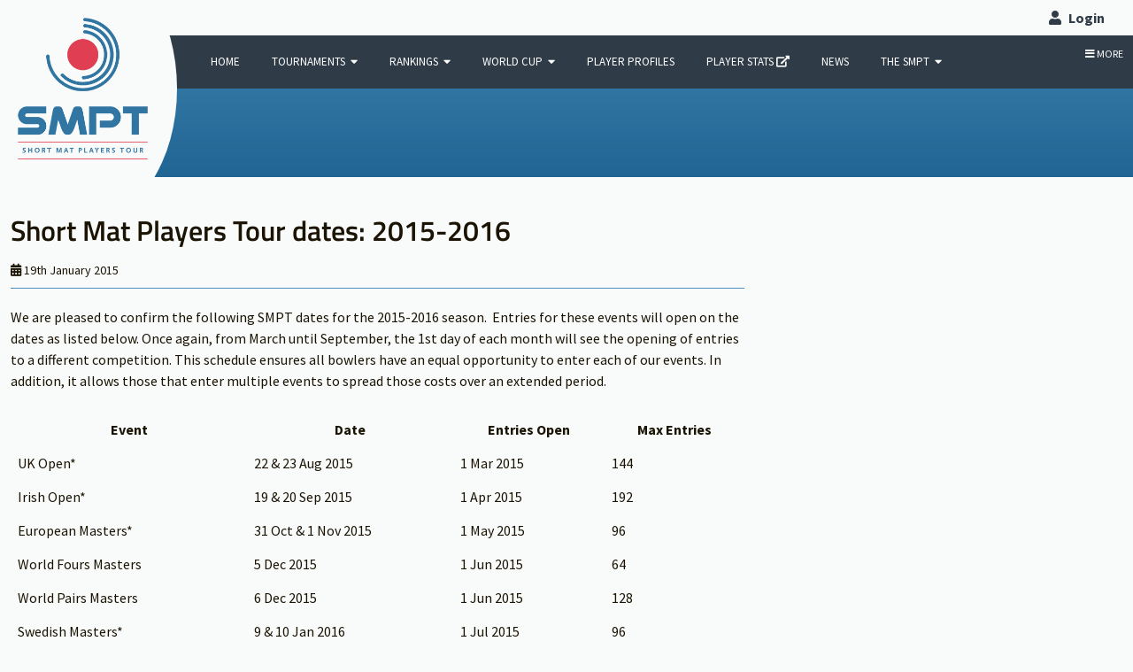

--- FILE ---
content_type: text/html; charset=UTF-8
request_url: https://shortmatplayerstour.com/short-mat-players-tour-dates-2015-2016-002541/
body_size: 35080
content:
<!DOCTYPE html>
<html lang="en-GB">
<head>
<meta charset="UTF-8" />
<meta name="viewport" content="width=device-width, user-scalable=no">
<meta name="apple-mobile-web-app-capable" content="yes" />
<meta name="mobile-web-app-capable" content="yes">
	
<!-- iPhone ICON -->
<link href="/ios/icon-57.png" sizes="57x57" rel="apple-touch-icon">
<!-- iPad ICON-->
<link href="/ios/icon-72.png" sizes="72x72" rel="apple-touch-icon">
<!-- iPhone (Retina) ICON-->
<link href="/ios/icon-114.png" sizes="114x114" rel="apple-touch-icon">
<!-- iPad (Retina) ICON-->
<link href="/ios/icon-72@2x.png" sizes="144x144" rel="apple-touch-icon">

<!-- iPhone SPLASHSCREEN-->
<link href="/ios/apple-touch-startup-image-320x460.png" media="(device-width: 320px)" rel="apple-touch-startup-image">
<!-- iPhone (Retina) SPLASHSCREEN-->
<link href="/ios/apple-touch-startup-image-640x920.png" media="(device-width: 320px) and (-webkit-device-pixel-ratio: 2)" rel="apple-touch-startup-image">
<!-- iPad (portrait) SPLASHSCREEN-->
<link href="/ios/apple-touch-startup-image-768x1004.png" media="(device-width: 768px) and (orientation: portrait)" rel="apple-touch-startup-image">
<!-- iPad (landscape) SPLASHSCREEN-->
<link href="/ios/apple-touch-startup-image-748x1024.png" media="(device-width: 768px) and (orientation: landscape)" rel="apple-touch-startup-image">
<!-- iPad (Retina, portrait) SPLASHSCREEN-->
<link href="/ios/apple-touch-startup-image-1536x2008.png" media="(device-width: 1536px) and (orientation: portrait) and (-webkit-device-pixel-ratio: 2)" rel="apple-touch-startup-image">
<!-- iPad (Retina, landscape) SPLASHSCREEN-->
<link href="/ios/apple-touch-startup-image-2048x1496.png" media="(device-width: 1536px)  and (orientation: landscape) and (-webkit-device-pixel-ratio: 2)" rel="apple-touch-startup-image">
<meta http-equiv="X-UA-Compatible" content="IE=edge" >
<title>Short Mat Players Tour dates: 2015-2016 - Short Mat Players Tour</title>
<link rel="profile" href="http://gmpg.org/xfn/11" />
<link rel="stylesheet" href="https://shortmatplayerstour.com/wp-content/themes/shortmatplayerstour-2019/compiled/css/style.css?modified=22_04_20" type="text/css" media="all">
<meta name='robots' content='index, follow, max-image-preview:large, max-snippet:-1, max-video-preview:-1' />
	<style>img:is([sizes="auto" i], [sizes^="auto," i]) { contain-intrinsic-size: 3000px 1500px }</style>
	
	<!-- This site is optimized with the Yoast SEO plugin v25.9 - https://yoast.com/wordpress/plugins/seo/ -->
	<link rel="canonical" href="https://shortmatplayerstour.com/short-mat-players-tour-dates-2015-2016-002541/" />
	<meta property="og:locale" content="en_GB" />
	<meta property="og:type" content="article" />
	<meta property="og:title" content="Short Mat Players Tour dates: 2015-2016" />
	<meta property="og:description" content="We are pleased to confirm the following SMPT dates for the 2015-2016 season." />
	<meta property="og:url" content="https://shortmatplayerstour.com/short-mat-players-tour-dates-2015-2016-002541/" />
	<meta property="og:site_name" content="Short Mat Players Tour" />
	<meta property="article:published_time" content="2015-01-19T13:40:08+00:00" />
	<meta property="article:modified_time" content="2015-02-12T14:13:21+00:00" />
	<meta name="author" content="smpt-admin" />
	<meta name="twitter:card" content="summary_large_image" />
	<meta name="twitter:label1" content="Written by" />
	<meta name="twitter:data1" content="smpt-admin" />
	<meta name="twitter:label2" content="Estimated reading time" />
	<meta name="twitter:data2" content="1 minute" />
	<script type="application/ld+json" class="yoast-schema-graph">{"@context":"https://schema.org","@graph":[{"@type":"WebPage","@id":"https://shortmatplayerstour.com/short-mat-players-tour-dates-2015-2016-002541/","url":"https://shortmatplayerstour.com/short-mat-players-tour-dates-2015-2016-002541/","name":"Short Mat Players Tour dates: 2015-2016 - Short Mat Players Tour","isPartOf":{"@id":"https://shortmatplayerstour.com/#website"},"datePublished":"2015-01-19T13:40:08+00:00","dateModified":"2015-02-12T14:13:21+00:00","author":{"@id":"https://shortmatplayerstour.com/#/schema/person/a52dee752d43aa16a724d9dbf74ceb8e"},"breadcrumb":{"@id":"https://shortmatplayerstour.com/short-mat-players-tour-dates-2015-2016-002541/#breadcrumb"},"inLanguage":"en-GB","potentialAction":[{"@type":"ReadAction","target":["https://shortmatplayerstour.com/short-mat-players-tour-dates-2015-2016-002541/"]}]},{"@type":"BreadcrumbList","@id":"https://shortmatplayerstour.com/short-mat-players-tour-dates-2015-2016-002541/#breadcrumb","itemListElement":[{"@type":"ListItem","position":1,"name":"Home","item":"https://shortmatplayerstour.com/"},{"@type":"ListItem","position":2,"name":"News","item":"https://shortmatplayerstour.com/news/"},{"@type":"ListItem","position":3,"name":"Short Mat Players Tour dates: 2015-2016"}]},{"@type":"WebSite","@id":"https://shortmatplayerstour.com/#website","url":"https://shortmatplayerstour.com/","name":"Short Mat Players Tour","description":"Competitions for the players, by the players","potentialAction":[{"@type":"SearchAction","target":{"@type":"EntryPoint","urlTemplate":"https://shortmatplayerstour.com/?s={search_term_string}"},"query-input":{"@type":"PropertyValueSpecification","valueRequired":true,"valueName":"search_term_string"}}],"inLanguage":"en-GB"},{"@type":"Person","@id":"https://shortmatplayerstour.com/#/schema/person/a52dee752d43aa16a724d9dbf74ceb8e","name":"smpt-admin","image":{"@type":"ImageObject","inLanguage":"en-GB","@id":"https://shortmatplayerstour.com/#/schema/person/image/","url":"https://shortmatplayerstour.com/wp-content/uploads/avatars/1/1719315633-bpfull.jpg","contentUrl":"https://shortmatplayerstour.com/wp-content/uploads/avatars/1/1719315633-bpfull.jpg","caption":"smpt-admin"},"url":"https://shortmatplayerstour.com/author/smpt-admin/"}]}</script>
	<!-- / Yoast SEO plugin. -->


		<!-- This site uses the Google Analytics by MonsterInsights plugin v9.8.0 - Using Analytics tracking - https://www.monsterinsights.com/ -->
							<script src="//www.googletagmanager.com/gtag/js?id=G-E2RX8GP0RG"  data-cfasync="false" data-wpfc-render="false" type="text/javascript" async></script>
			<script data-cfasync="false" data-wpfc-render="false" type="text/javascript">
				var mi_version = '9.8.0';
				var mi_track_user = true;
				var mi_no_track_reason = '';
								var MonsterInsightsDefaultLocations = {"page_location":"https:\/\/shortmatplayerstour.com\/short-mat-players-tour-dates-2015-2016-002541\/"};
								if ( typeof MonsterInsightsPrivacyGuardFilter === 'function' ) {
					var MonsterInsightsLocations = (typeof MonsterInsightsExcludeQuery === 'object') ? MonsterInsightsPrivacyGuardFilter( MonsterInsightsExcludeQuery ) : MonsterInsightsPrivacyGuardFilter( MonsterInsightsDefaultLocations );
				} else {
					var MonsterInsightsLocations = (typeof MonsterInsightsExcludeQuery === 'object') ? MonsterInsightsExcludeQuery : MonsterInsightsDefaultLocations;
				}

								var disableStrs = [
										'ga-disable-G-E2RX8GP0RG',
									];

				/* Function to detect opted out users */
				function __gtagTrackerIsOptedOut() {
					for (var index = 0; index < disableStrs.length; index++) {
						if (document.cookie.indexOf(disableStrs[index] + '=true') > -1) {
							return true;
						}
					}

					return false;
				}

				/* Disable tracking if the opt-out cookie exists. */
				if (__gtagTrackerIsOptedOut()) {
					for (var index = 0; index < disableStrs.length; index++) {
						window[disableStrs[index]] = true;
					}
				}

				/* Opt-out function */
				function __gtagTrackerOptout() {
					for (var index = 0; index < disableStrs.length; index++) {
						document.cookie = disableStrs[index] + '=true; expires=Thu, 31 Dec 2099 23:59:59 UTC; path=/';
						window[disableStrs[index]] = true;
					}
				}

				if ('undefined' === typeof gaOptout) {
					function gaOptout() {
						__gtagTrackerOptout();
					}
				}
								window.dataLayer = window.dataLayer || [];

				window.MonsterInsightsDualTracker = {
					helpers: {},
					trackers: {},
				};
				if (mi_track_user) {
					function __gtagDataLayer() {
						dataLayer.push(arguments);
					}

					function __gtagTracker(type, name, parameters) {
						if (!parameters) {
							parameters = {};
						}

						if (parameters.send_to) {
							__gtagDataLayer.apply(null, arguments);
							return;
						}

						if (type === 'event') {
														parameters.send_to = monsterinsights_frontend.v4_id;
							var hookName = name;
							if (typeof parameters['event_category'] !== 'undefined') {
								hookName = parameters['event_category'] + ':' + name;
							}

							if (typeof MonsterInsightsDualTracker.trackers[hookName] !== 'undefined') {
								MonsterInsightsDualTracker.trackers[hookName](parameters);
							} else {
								__gtagDataLayer('event', name, parameters);
							}
							
						} else {
							__gtagDataLayer.apply(null, arguments);
						}
					}

					__gtagTracker('js', new Date());
					__gtagTracker('set', {
						'developer_id.dZGIzZG': true,
											});
					if ( MonsterInsightsLocations.page_location ) {
						__gtagTracker('set', MonsterInsightsLocations);
					}
										__gtagTracker('config', 'G-E2RX8GP0RG', {"forceSSL":"true"} );
										window.gtag = __gtagTracker;										(function () {
						/* https://developers.google.com/analytics/devguides/collection/analyticsjs/ */
						/* ga and __gaTracker compatibility shim. */
						var noopfn = function () {
							return null;
						};
						var newtracker = function () {
							return new Tracker();
						};
						var Tracker = function () {
							return null;
						};
						var p = Tracker.prototype;
						p.get = noopfn;
						p.set = noopfn;
						p.send = function () {
							var args = Array.prototype.slice.call(arguments);
							args.unshift('send');
							__gaTracker.apply(null, args);
						};
						var __gaTracker = function () {
							var len = arguments.length;
							if (len === 0) {
								return;
							}
							var f = arguments[len - 1];
							if (typeof f !== 'object' || f === null || typeof f.hitCallback !== 'function') {
								if ('send' === arguments[0]) {
									var hitConverted, hitObject = false, action;
									if ('event' === arguments[1]) {
										if ('undefined' !== typeof arguments[3]) {
											hitObject = {
												'eventAction': arguments[3],
												'eventCategory': arguments[2],
												'eventLabel': arguments[4],
												'value': arguments[5] ? arguments[5] : 1,
											}
										}
									}
									if ('pageview' === arguments[1]) {
										if ('undefined' !== typeof arguments[2]) {
											hitObject = {
												'eventAction': 'page_view',
												'page_path': arguments[2],
											}
										}
									}
									if (typeof arguments[2] === 'object') {
										hitObject = arguments[2];
									}
									if (typeof arguments[5] === 'object') {
										Object.assign(hitObject, arguments[5]);
									}
									if ('undefined' !== typeof arguments[1].hitType) {
										hitObject = arguments[1];
										if ('pageview' === hitObject.hitType) {
											hitObject.eventAction = 'page_view';
										}
									}
									if (hitObject) {
										action = 'timing' === arguments[1].hitType ? 'timing_complete' : hitObject.eventAction;
										hitConverted = mapArgs(hitObject);
										__gtagTracker('event', action, hitConverted);
									}
								}
								return;
							}

							function mapArgs(args) {
								var arg, hit = {};
								var gaMap = {
									'eventCategory': 'event_category',
									'eventAction': 'event_action',
									'eventLabel': 'event_label',
									'eventValue': 'event_value',
									'nonInteraction': 'non_interaction',
									'timingCategory': 'event_category',
									'timingVar': 'name',
									'timingValue': 'value',
									'timingLabel': 'event_label',
									'page': 'page_path',
									'location': 'page_location',
									'title': 'page_title',
									'referrer' : 'page_referrer',
								};
								for (arg in args) {
																		if (!(!args.hasOwnProperty(arg) || !gaMap.hasOwnProperty(arg))) {
										hit[gaMap[arg]] = args[arg];
									} else {
										hit[arg] = args[arg];
									}
								}
								return hit;
							}

							try {
								f.hitCallback();
							} catch (ex) {
							}
						};
						__gaTracker.create = newtracker;
						__gaTracker.getByName = newtracker;
						__gaTracker.getAll = function () {
							return [];
						};
						__gaTracker.remove = noopfn;
						__gaTracker.loaded = true;
						window['__gaTracker'] = __gaTracker;
					})();
									} else {
										console.log("");
					(function () {
						function __gtagTracker() {
							return null;
						}

						window['__gtagTracker'] = __gtagTracker;
						window['gtag'] = __gtagTracker;
					})();
									}
			</script>
			
							<!-- / Google Analytics by MonsterInsights -->
		<link rel='stylesheet' id='wp-block-library-css' href='https://shortmatplayerstour.com/wp-includes/css/dist/block-library/style.css?ver=6.7.4' type='text/css' media='all' />
<style id='bp-login-form-style-inline-css' type='text/css'>
.widget_bp_core_login_widget .bp-login-widget-user-avatar{float:left}.widget_bp_core_login_widget .bp-login-widget-user-links{margin-left:70px}#bp-login-widget-form label{display:block;font-weight:600;margin:15px 0 5px;width:auto}#bp-login-widget-form input[type=password],#bp-login-widget-form input[type=text]{background-color:#fafafa;border:1px solid #d6d6d6;border-radius:0;font:inherit;font-size:100%;padding:.5em;width:100%}#bp-login-widget-form .bp-login-widget-register-link,#bp-login-widget-form .login-submit{display:inline;width:-moz-fit-content;width:fit-content}#bp-login-widget-form .bp-login-widget-register-link{margin-left:1em}#bp-login-widget-form .bp-login-widget-register-link a{filter:invert(1)}#bp-login-widget-form .bp-login-widget-pwd-link{font-size:80%}

</style>
<style id='bp-member-style-inline-css' type='text/css'>
[data-type="bp/member"] input.components-placeholder__input{border:1px solid #757575;border-radius:2px;flex:1 1 auto;padding:6px 8px}.bp-block-member{position:relative}.bp-block-member .member-content{display:flex}.bp-block-member .user-nicename{display:block}.bp-block-member .user-nicename a{border:none;color:currentColor;text-decoration:none}.bp-block-member .bp-profile-button{width:100%}.bp-block-member .bp-profile-button a.button{bottom:10px;display:inline-block;margin:18px 0 0;position:absolute;right:0}.bp-block-member.has-cover .item-header-avatar,.bp-block-member.has-cover .member-content,.bp-block-member.has-cover .member-description{z-index:2}.bp-block-member.has-cover .member-content,.bp-block-member.has-cover .member-description{padding-top:75px}.bp-block-member.has-cover .bp-member-cover-image{background-color:#c5c5c5;background-position:top;background-repeat:no-repeat;background-size:cover;border:0;display:block;height:150px;left:0;margin:0;padding:0;position:absolute;top:0;width:100%;z-index:1}.bp-block-member img.avatar{height:auto;width:auto}.bp-block-member.avatar-none .item-header-avatar{display:none}.bp-block-member.avatar-none.has-cover{min-height:200px}.bp-block-member.avatar-full{min-height:150px}.bp-block-member.avatar-full .item-header-avatar{width:180px}.bp-block-member.avatar-thumb .member-content{align-items:center;min-height:50px}.bp-block-member.avatar-thumb .item-header-avatar{width:70px}.bp-block-member.avatar-full.has-cover{min-height:300px}.bp-block-member.avatar-full.has-cover .item-header-avatar{width:200px}.bp-block-member.avatar-full.has-cover img.avatar{background:#fffc;border:2px solid #fff;margin-left:20px}.bp-block-member.avatar-thumb.has-cover .item-header-avatar{padding-top:75px}.entry .entry-content .bp-block-member .user-nicename a{border:none;color:currentColor;text-decoration:none}

</style>
<style id='bp-members-style-inline-css' type='text/css'>
[data-type="bp/members"] .components-placeholder.is-appender{min-height:0}[data-type="bp/members"] .components-placeholder.is-appender .components-placeholder__label:empty{display:none}[data-type="bp/members"] .components-placeholder input.components-placeholder__input{border:1px solid #757575;border-radius:2px;flex:1 1 auto;padding:6px 8px}[data-type="bp/members"].avatar-none .member-description{width:calc(100% - 44px)}[data-type="bp/members"].avatar-full .member-description{width:calc(100% - 224px)}[data-type="bp/members"].avatar-thumb .member-description{width:calc(100% - 114px)}[data-type="bp/members"] .member-content{position:relative}[data-type="bp/members"] .member-content .is-right{position:absolute;right:2px;top:2px}[data-type="bp/members"] .columns-2 .member-content .member-description,[data-type="bp/members"] .columns-3 .member-content .member-description,[data-type="bp/members"] .columns-4 .member-content .member-description{padding-left:44px;width:calc(100% - 44px)}[data-type="bp/members"] .columns-3 .is-right{right:-10px}[data-type="bp/members"] .columns-4 .is-right{right:-50px}.bp-block-members.is-grid{display:flex;flex-wrap:wrap;padding:0}.bp-block-members.is-grid .member-content{margin:0 1.25em 1.25em 0;width:100%}@media(min-width:600px){.bp-block-members.columns-2 .member-content{width:calc(50% - .625em)}.bp-block-members.columns-2 .member-content:nth-child(2n){margin-right:0}.bp-block-members.columns-3 .member-content{width:calc(33.33333% - .83333em)}.bp-block-members.columns-3 .member-content:nth-child(3n){margin-right:0}.bp-block-members.columns-4 .member-content{width:calc(25% - .9375em)}.bp-block-members.columns-4 .member-content:nth-child(4n){margin-right:0}}.bp-block-members .member-content{display:flex;flex-direction:column;padding-bottom:1em;text-align:center}.bp-block-members .member-content .item-header-avatar,.bp-block-members .member-content .member-description{width:100%}.bp-block-members .member-content .item-header-avatar{margin:0 auto}.bp-block-members .member-content .item-header-avatar img.avatar{display:inline-block}@media(min-width:600px){.bp-block-members .member-content{flex-direction:row;text-align:left}.bp-block-members .member-content .item-header-avatar,.bp-block-members .member-content .member-description{width:auto}.bp-block-members .member-content .item-header-avatar{margin:0}}.bp-block-members .member-content .user-nicename{display:block}.bp-block-members .member-content .user-nicename a{border:none;color:currentColor;text-decoration:none}.bp-block-members .member-content time{color:#767676;display:block;font-size:80%}.bp-block-members.avatar-none .item-header-avatar{display:none}.bp-block-members.avatar-full{min-height:190px}.bp-block-members.avatar-full .item-header-avatar{width:180px}.bp-block-members.avatar-thumb .member-content{min-height:80px}.bp-block-members.avatar-thumb .item-header-avatar{width:70px}.bp-block-members.columns-2 .member-content,.bp-block-members.columns-3 .member-content,.bp-block-members.columns-4 .member-content{display:block;text-align:center}.bp-block-members.columns-2 .member-content .item-header-avatar,.bp-block-members.columns-3 .member-content .item-header-avatar,.bp-block-members.columns-4 .member-content .item-header-avatar{margin:0 auto}.bp-block-members img.avatar{height:auto;max-width:-moz-fit-content;max-width:fit-content;width:auto}.bp-block-members .member-content.has-activity{align-items:center}.bp-block-members .member-content.has-activity .item-header-avatar{padding-right:1em}.bp-block-members .member-content.has-activity .wp-block-quote{margin-bottom:0;text-align:left}.bp-block-members .member-content.has-activity .wp-block-quote cite a,.entry .entry-content .bp-block-members .user-nicename a{border:none;color:currentColor;text-decoration:none}

</style>
<style id='bp-dynamic-members-style-inline-css' type='text/css'>
.bp-dynamic-block-container .item-options{font-size:.5em;margin:0 0 1em;padding:1em 0}.bp-dynamic-block-container .item-options a.selected{font-weight:600}.bp-dynamic-block-container ul.item-list{list-style:none;margin:1em 0;padding-left:0}.bp-dynamic-block-container ul.item-list li{margin-bottom:1em}.bp-dynamic-block-container ul.item-list li:after,.bp-dynamic-block-container ul.item-list li:before{content:" ";display:table}.bp-dynamic-block-container ul.item-list li:after{clear:both}.bp-dynamic-block-container ul.item-list li .item-avatar{float:left;width:60px}.bp-dynamic-block-container ul.item-list li .item{margin-left:70px}

</style>
<style id='bp-online-members-style-inline-css' type='text/css'>
.widget_bp_core_whos_online_widget .avatar-block,[data-type="bp/online-members"] .avatar-block{display:flex;flex-flow:row wrap}.widget_bp_core_whos_online_widget .avatar-block img,[data-type="bp/online-members"] .avatar-block img{margin:.5em}

</style>
<style id='bp-active-members-style-inline-css' type='text/css'>
.widget_bp_core_recently_active_widget .avatar-block,[data-type="bp/active-members"] .avatar-block{display:flex;flex-flow:row wrap}.widget_bp_core_recently_active_widget .avatar-block img,[data-type="bp/active-members"] .avatar-block img{margin:.5em}

</style>
<style id='filebird-block-filebird-gallery-style-inline-css' type='text/css'>
ul.filebird-block-filebird-gallery{margin:auto!important;padding:0!important;width:100%}ul.filebird-block-filebird-gallery.layout-grid{display:grid;grid-gap:20px;align-items:stretch;grid-template-columns:repeat(var(--columns),1fr);justify-items:stretch}ul.filebird-block-filebird-gallery.layout-grid li img{border:1px solid #ccc;box-shadow:2px 2px 6px 0 rgba(0,0,0,.3);height:100%;max-width:100%;-o-object-fit:cover;object-fit:cover;width:100%}ul.filebird-block-filebird-gallery.layout-masonry{-moz-column-count:var(--columns);-moz-column-gap:var(--space);column-gap:var(--space);-moz-column-width:var(--min-width);columns:var(--min-width) var(--columns);display:block;overflow:auto}ul.filebird-block-filebird-gallery.layout-masonry li{margin-bottom:var(--space)}ul.filebird-block-filebird-gallery li{list-style:none}ul.filebird-block-filebird-gallery li figure{height:100%;margin:0;padding:0;position:relative;width:100%}ul.filebird-block-filebird-gallery li figure figcaption{background:linear-gradient(0deg,rgba(0,0,0,.7),rgba(0,0,0,.3) 70%,transparent);bottom:0;box-sizing:border-box;color:#fff;font-size:.8em;margin:0;max-height:100%;overflow:auto;padding:3em .77em .7em;position:absolute;text-align:center;width:100%;z-index:2}ul.filebird-block-filebird-gallery li figure figcaption a{color:inherit}

</style>
<style id='classic-theme-styles-inline-css' type='text/css'>
/**
 * These rules are needed for backwards compatibility.
 * They should match the button element rules in the base theme.json file.
 */
.wp-block-button__link {
	color: #ffffff;
	background-color: #32373c;
	border-radius: 9999px; /* 100% causes an oval, but any explicit but really high value retains the pill shape. */

	/* This needs a low specificity so it won't override the rules from the button element if defined in theme.json. */
	box-shadow: none;
	text-decoration: none;

	/* The extra 2px are added to size solids the same as the outline versions.*/
	padding: calc(0.667em + 2px) calc(1.333em + 2px);

	font-size: 1.125em;
}

.wp-block-file__button {
	background: #32373c;
	color: #ffffff;
	text-decoration: none;
}

</style>
<style id='global-styles-inline-css' type='text/css'>
:root{--wp--preset--aspect-ratio--square: 1;--wp--preset--aspect-ratio--4-3: 4/3;--wp--preset--aspect-ratio--3-4: 3/4;--wp--preset--aspect-ratio--3-2: 3/2;--wp--preset--aspect-ratio--2-3: 2/3;--wp--preset--aspect-ratio--16-9: 16/9;--wp--preset--aspect-ratio--9-16: 9/16;--wp--preset--color--black: #000000;--wp--preset--color--cyan-bluish-gray: #abb8c3;--wp--preset--color--white: #ffffff;--wp--preset--color--pale-pink: #f78da7;--wp--preset--color--vivid-red: #cf2e2e;--wp--preset--color--luminous-vivid-orange: #ff6900;--wp--preset--color--luminous-vivid-amber: #fcb900;--wp--preset--color--light-green-cyan: #7bdcb5;--wp--preset--color--vivid-green-cyan: #00d084;--wp--preset--color--pale-cyan-blue: #8ed1fc;--wp--preset--color--vivid-cyan-blue: #0693e3;--wp--preset--color--vivid-purple: #9b51e0;--wp--preset--gradient--vivid-cyan-blue-to-vivid-purple: linear-gradient(135deg,rgba(6,147,227,1) 0%,rgb(155,81,224) 100%);--wp--preset--gradient--light-green-cyan-to-vivid-green-cyan: linear-gradient(135deg,rgb(122,220,180) 0%,rgb(0,208,130) 100%);--wp--preset--gradient--luminous-vivid-amber-to-luminous-vivid-orange: linear-gradient(135deg,rgba(252,185,0,1) 0%,rgba(255,105,0,1) 100%);--wp--preset--gradient--luminous-vivid-orange-to-vivid-red: linear-gradient(135deg,rgba(255,105,0,1) 0%,rgb(207,46,46) 100%);--wp--preset--gradient--very-light-gray-to-cyan-bluish-gray: linear-gradient(135deg,rgb(238,238,238) 0%,rgb(169,184,195) 100%);--wp--preset--gradient--cool-to-warm-spectrum: linear-gradient(135deg,rgb(74,234,220) 0%,rgb(151,120,209) 20%,rgb(207,42,186) 40%,rgb(238,44,130) 60%,rgb(251,105,98) 80%,rgb(254,248,76) 100%);--wp--preset--gradient--blush-light-purple: linear-gradient(135deg,rgb(255,206,236) 0%,rgb(152,150,240) 100%);--wp--preset--gradient--blush-bordeaux: linear-gradient(135deg,rgb(254,205,165) 0%,rgb(254,45,45) 50%,rgb(107,0,62) 100%);--wp--preset--gradient--luminous-dusk: linear-gradient(135deg,rgb(255,203,112) 0%,rgb(199,81,192) 50%,rgb(65,88,208) 100%);--wp--preset--gradient--pale-ocean: linear-gradient(135deg,rgb(255,245,203) 0%,rgb(182,227,212) 50%,rgb(51,167,181) 100%);--wp--preset--gradient--electric-grass: linear-gradient(135deg,rgb(202,248,128) 0%,rgb(113,206,126) 100%);--wp--preset--gradient--midnight: linear-gradient(135deg,rgb(2,3,129) 0%,rgb(40,116,252) 100%);--wp--preset--font-size--small: 13px;--wp--preset--font-size--medium: 20px;--wp--preset--font-size--large: 36px;--wp--preset--font-size--x-large: 42px;--wp--preset--spacing--20: 0.44rem;--wp--preset--spacing--30: 0.67rem;--wp--preset--spacing--40: 1rem;--wp--preset--spacing--50: 1.5rem;--wp--preset--spacing--60: 2.25rem;--wp--preset--spacing--70: 3.38rem;--wp--preset--spacing--80: 5.06rem;--wp--preset--shadow--natural: 6px 6px 9px rgba(0, 0, 0, 0.2);--wp--preset--shadow--deep: 12px 12px 50px rgba(0, 0, 0, 0.4);--wp--preset--shadow--sharp: 6px 6px 0px rgba(0, 0, 0, 0.2);--wp--preset--shadow--outlined: 6px 6px 0px -3px rgba(255, 255, 255, 1), 6px 6px rgba(0, 0, 0, 1);--wp--preset--shadow--crisp: 6px 6px 0px rgba(0, 0, 0, 1);}:where(.is-layout-flex){gap: 0.5em;}:where(.is-layout-grid){gap: 0.5em;}body .is-layout-flex{display: flex;}.is-layout-flex{flex-wrap: wrap;align-items: center;}.is-layout-flex > :is(*, div){margin: 0;}body .is-layout-grid{display: grid;}.is-layout-grid > :is(*, div){margin: 0;}:where(.wp-block-columns.is-layout-flex){gap: 2em;}:where(.wp-block-columns.is-layout-grid){gap: 2em;}:where(.wp-block-post-template.is-layout-flex){gap: 1.25em;}:where(.wp-block-post-template.is-layout-grid){gap: 1.25em;}.has-black-color{color: var(--wp--preset--color--black) !important;}.has-cyan-bluish-gray-color{color: var(--wp--preset--color--cyan-bluish-gray) !important;}.has-white-color{color: var(--wp--preset--color--white) !important;}.has-pale-pink-color{color: var(--wp--preset--color--pale-pink) !important;}.has-vivid-red-color{color: var(--wp--preset--color--vivid-red) !important;}.has-luminous-vivid-orange-color{color: var(--wp--preset--color--luminous-vivid-orange) !important;}.has-luminous-vivid-amber-color{color: var(--wp--preset--color--luminous-vivid-amber) !important;}.has-light-green-cyan-color{color: var(--wp--preset--color--light-green-cyan) !important;}.has-vivid-green-cyan-color{color: var(--wp--preset--color--vivid-green-cyan) !important;}.has-pale-cyan-blue-color{color: var(--wp--preset--color--pale-cyan-blue) !important;}.has-vivid-cyan-blue-color{color: var(--wp--preset--color--vivid-cyan-blue) !important;}.has-vivid-purple-color{color: var(--wp--preset--color--vivid-purple) !important;}.has-black-background-color{background-color: var(--wp--preset--color--black) !important;}.has-cyan-bluish-gray-background-color{background-color: var(--wp--preset--color--cyan-bluish-gray) !important;}.has-white-background-color{background-color: var(--wp--preset--color--white) !important;}.has-pale-pink-background-color{background-color: var(--wp--preset--color--pale-pink) !important;}.has-vivid-red-background-color{background-color: var(--wp--preset--color--vivid-red) !important;}.has-luminous-vivid-orange-background-color{background-color: var(--wp--preset--color--luminous-vivid-orange) !important;}.has-luminous-vivid-amber-background-color{background-color: var(--wp--preset--color--luminous-vivid-amber) !important;}.has-light-green-cyan-background-color{background-color: var(--wp--preset--color--light-green-cyan) !important;}.has-vivid-green-cyan-background-color{background-color: var(--wp--preset--color--vivid-green-cyan) !important;}.has-pale-cyan-blue-background-color{background-color: var(--wp--preset--color--pale-cyan-blue) !important;}.has-vivid-cyan-blue-background-color{background-color: var(--wp--preset--color--vivid-cyan-blue) !important;}.has-vivid-purple-background-color{background-color: var(--wp--preset--color--vivid-purple) !important;}.has-black-border-color{border-color: var(--wp--preset--color--black) !important;}.has-cyan-bluish-gray-border-color{border-color: var(--wp--preset--color--cyan-bluish-gray) !important;}.has-white-border-color{border-color: var(--wp--preset--color--white) !important;}.has-pale-pink-border-color{border-color: var(--wp--preset--color--pale-pink) !important;}.has-vivid-red-border-color{border-color: var(--wp--preset--color--vivid-red) !important;}.has-luminous-vivid-orange-border-color{border-color: var(--wp--preset--color--luminous-vivid-orange) !important;}.has-luminous-vivid-amber-border-color{border-color: var(--wp--preset--color--luminous-vivid-amber) !important;}.has-light-green-cyan-border-color{border-color: var(--wp--preset--color--light-green-cyan) !important;}.has-vivid-green-cyan-border-color{border-color: var(--wp--preset--color--vivid-green-cyan) !important;}.has-pale-cyan-blue-border-color{border-color: var(--wp--preset--color--pale-cyan-blue) !important;}.has-vivid-cyan-blue-border-color{border-color: var(--wp--preset--color--vivid-cyan-blue) !important;}.has-vivid-purple-border-color{border-color: var(--wp--preset--color--vivid-purple) !important;}.has-vivid-cyan-blue-to-vivid-purple-gradient-background{background: var(--wp--preset--gradient--vivid-cyan-blue-to-vivid-purple) !important;}.has-light-green-cyan-to-vivid-green-cyan-gradient-background{background: var(--wp--preset--gradient--light-green-cyan-to-vivid-green-cyan) !important;}.has-luminous-vivid-amber-to-luminous-vivid-orange-gradient-background{background: var(--wp--preset--gradient--luminous-vivid-amber-to-luminous-vivid-orange) !important;}.has-luminous-vivid-orange-to-vivid-red-gradient-background{background: var(--wp--preset--gradient--luminous-vivid-orange-to-vivid-red) !important;}.has-very-light-gray-to-cyan-bluish-gray-gradient-background{background: var(--wp--preset--gradient--very-light-gray-to-cyan-bluish-gray) !important;}.has-cool-to-warm-spectrum-gradient-background{background: var(--wp--preset--gradient--cool-to-warm-spectrum) !important;}.has-blush-light-purple-gradient-background{background: var(--wp--preset--gradient--blush-light-purple) !important;}.has-blush-bordeaux-gradient-background{background: var(--wp--preset--gradient--blush-bordeaux) !important;}.has-luminous-dusk-gradient-background{background: var(--wp--preset--gradient--luminous-dusk) !important;}.has-pale-ocean-gradient-background{background: var(--wp--preset--gradient--pale-ocean) !important;}.has-electric-grass-gradient-background{background: var(--wp--preset--gradient--electric-grass) !important;}.has-midnight-gradient-background{background: var(--wp--preset--gradient--midnight) !important;}.has-small-font-size{font-size: var(--wp--preset--font-size--small) !important;}.has-medium-font-size{font-size: var(--wp--preset--font-size--medium) !important;}.has-large-font-size{font-size: var(--wp--preset--font-size--large) !important;}.has-x-large-font-size{font-size: var(--wp--preset--font-size--x-large) !important;}
:where(.wp-block-post-template.is-layout-flex){gap: 1.25em;}:where(.wp-block-post-template.is-layout-grid){gap: 1.25em;}
:where(.wp-block-columns.is-layout-flex){gap: 2em;}:where(.wp-block-columns.is-layout-grid){gap: 2em;}
:root :where(.wp-block-pullquote){font-size: 1.5em;line-height: 1.6;}
</style>
<script type="text/javascript" src="https://shortmatplayerstour.com/wp-content/plugins/google-analytics-for-wordpress/assets/js/frontend-gtag.js?ver=1768517586" id="monsterinsights-frontend-script-js" async="async" data-wp-strategy="async"></script>
<script data-cfasync="false" data-wpfc-render="false" type="text/javascript" id='monsterinsights-frontend-script-js-extra'>/* <![CDATA[ */
var monsterinsights_frontend = {"js_events_tracking":"true","download_extensions":"doc,pdf,ppt,zip,xls,docx,pptx,xlsx","inbound_paths":"[]","home_url":"https:\/\/shortmatplayerstour.com","hash_tracking":"false","v4_id":"G-E2RX8GP0RG"};/* ]]> */
</script>
<script type="text/javascript" src="https://shortmatplayerstour.com/wp-content/plugins/sam-pro-free/js/polyfill.min.js?ver=6.7.4" id="polyfills-js"></script>
<script type="text/javascript" src="https://shortmatplayerstour.com/wp-includes/js/jquery/jquery.js?ver=3.7.1" id="jquery-core-js"></script>
<script type="text/javascript" src="https://shortmatplayerstour.com/wp-includes/js/jquery/jquery-migrate.js?ver=3.4.1" id="jquery-migrate-js"></script>
<script type="text/javascript" src="https://shortmatplayerstour.com/wp-content/plugins/sam-pro-free/js/jquery.iframetracker.js?ver=6.7.4" id="samProTracker-js"></script>
<script type="text/javascript" id="samProLayout-js-extra">
/* <![CDATA[ */
var samProOptions = {"au":"https:\/\/shortmatplayerstour.com\/wp-content\/plugins\/sam-pro-free\/sam-pro-layout.php","load":"0","mailer":"1","clauses":"t+TKUvLesBefw+9oNqJdoIBbxCQ4A4FHVWebq1TsFERf69nkT6E8uVpyrKblAsjbi1e6uFfJ1U\/BXsPw4SVn7DSQdpGTCaIhHx+l\/KT5zkODvHWjJ\/epcR0zOGwAKKa098puokQ1jwr+SqXYDGgQyuFEKRmeaINfGvJjCXs98zpjG6YYXEYaw2xM97AR646UToz2Qom5sMoQTABfBy1VjgKD8jT7nw8LQJlfNjz45MXXHF3\/U7oTQwDVlDCDmyHp4+s9UvTOWwKSJgC0wJZExwsx63lv9eaDb913wN5XdWUkBE7t+nK1xqBwc7l8UYRdj1tg3u8OpPJ4Sz7XToYgNZTm4nW3FBQwRCB2qXDKeoFpto\/ZfPwrbiPc1wf\/QKOL8AqbwdmyJyuD8Swi48NJI1s1LzDCEU0xkB3KTGSHWFwRyqIMsnAQJHb2HMdaQqJoJNrIA7vZIbMkrXm6k1Cwo0zTGRoNpnGNC9i4HNDjDXbeGQbDD0UmhK\/mi6Krr3JT+e+SqljeW24FUVTKJua8FFTBgXGZmTTesBudzXKDK+aVMxTTTqtz6kXLa7f+CyZ0","doStats":"1","jsStats":"","container":"sam-pro-container","place":"sam-pro-place","ad":"sam-pro-ad","samProNonce":"928f8cbc05","ajaxUrl":"https:\/\/shortmatplayerstour.com\/wp-admin\/admin-ajax.php"};
/* ]]> */
</script>
<script type="text/javascript" src="https://shortmatplayerstour.com/wp-content/plugins/sam-pro-free/js/sam.pro.layout.min.js?ver=1.0.0.10" id="samProLayout-js"></script>
<link rel="https://api.w.org/" href="https://shortmatplayerstour.com/wp-json/" /><link rel="alternate" title="JSON" type="application/json" href="https://shortmatplayerstour.com/wp-json/wp/v2/posts/2541" /><link rel='shortlink' href='https://shortmatplayerstour.com/?p=2541' />
<link rel="alternate" title="oEmbed (JSON)" type="application/json+oembed" href="https://shortmatplayerstour.com/wp-json/oembed/1.0/embed?url=https%3A%2F%2Fshortmatplayerstour.com%2Fshort-mat-players-tour-dates-2015-2016-002541%2F" />
<link rel="alternate" title="oEmbed (XML)" type="text/xml+oembed" href="https://shortmatplayerstour.com/wp-json/oembed/1.0/embed?url=https%3A%2F%2Fshortmatplayerstour.com%2Fshort-mat-players-tour-dates-2015-2016-002541%2F&#038;format=xml" />

	<script type="text/javascript">var ajaxurl = 'https://shortmatplayerstour.com/wp-admin/admin-ajax.php';</script>

		<style type="text/css">
			.em-coupon-code-fields {
				margin-bottom: 15px;
			}
			.em .em-coupon-code-fields div.input-wrap.em-coupon-code-wrap {
				margin-bottom: 0 !important;
			}
			input.em-coupon-code.loading {
				background: var(--icon-spinner) calc(100% - 10px) 50% no-repeat !important;
				background-size: 22px !important;
			}
			.em-coupon-message { display:inline-block; margin: 0; }
			.em-coupon-success { color:green;; margin: 7px 5px; }
			.em-coupon-error { color:red; }
			.em-cart-coupons-form .em-coupon-message{ margin:0 20px 0 0; }
			.em-coupon-error .em-icon {
				background-color: red;
				-webkit-mask-image: var(--icon-cross-circle);
				mask-image: var(--icon-cross-circle);
			}
			.em-coupon-success .em-icon {
				background-color: green;
				-webkit-mask-image: var(--icon-checkmark-circle);
				mask-image: var(--icon-checkmark-circle);
			}
		</style>
				<style type="text/css">
			div.em-payment-gateway-form .em-pp-card-container {
				display: grid;
				grid-template-columns: 4fr 1fr 1fr;
				grid-gap: 10px;
			}
			div.em-payment-gateway-form .em-pp-card-container > div:first-child {
				grid-column: 1/4;
			}
			div.em-payment-gateway-form .em-pp-card-container .has-error, div.em-payment-gateway-form input[type="text"].em-pp-cc-name.has-error {
				border: 1px solid red !important;
			}
			div.em-payment-gateway-form .em-pp-card-container label {
				font-size: 14px !important;
				line-height: 14px !important;
				padding: 0 !important;
				margin: 0 !important;
				margin-bottom: 3px !important;
			}
			div.em-payment-gateway-form .em-pp-card-field > div {
				width: 100%;
				padding: 12px;
				border: 1px solid #ccc;
				border-radius: 4px;
				margin-top: 6px;
				margin-bottom: 10px;
				height:40px;
				font-family:helvetica, tahoma, calibri, sans-serif;
				background: var(--background-color-inputs) !important
			}
		</style>
		</head>

<body class="bp-legacy post-template-default single single-post postid-2541 single-format-standard">
	<header>
		<div class="top-nav">
			<a href="https://shortmatplayerstour.com/" class="mobile-logo">
				<img src="https://shortmatplayerstour.com/wp-content/themes/shortmatplayerstour-2019/img/logo/smpt-logo-alt.png" alt="Short Mat Players Tour, Short Mat Bowls competitions for the players by the players"/>
			</a>


						<a href="#" data-modal="inline-modal-login" class="user-login open-modal-button">
				<span class="btn--icon">
					<i class="fa fa-user"></i>
				</span>
				Login
			</a>
					</div>
				

		<div class="header">
			<div class="navigation">
				<a href="https://shortmatplayerstour.com/" class="logo">
					<img src="https://shortmatplayerstour.com/wp-content/themes/shortmatplayerstour-2019/img/logo/smpt-logo.png" class="main-logo" alt="Short Mat Players Tour, Short Mat Bowls competitions for the players by the players"/>

					<img src="https://shortmatplayerstour.com/wp-content/themes/shortmatplayerstour-2019/img/logo/smpt-logo-alt.png" class="alt-logo" alt="Short Mat Players Tour, Short Mat Bowls competitions for the players by the players"/>
				</a>
				<nav>
					<div class="menu-primary-menu-container"><ul id="menu-primary-menu" class="nav-menu listless"><li id="menu-item-3773" class="menu-item menu-item-type-post_type menu-item-object-page menu-item-home menu-item-3773 smpt-menu-1"><a href="https://shortmatplayerstour.com/">Home</a></li>
<li id="menu-item-3774" class="menu-item menu-item-type-post_type menu-item-object-page menu-item-has-children menu-item-3774 smpt-menu-2"><a href="https://shortmatplayerstour.com/tournaments/">Tournaments</a>
<ul class="sub-menu">
	<li id="menu-item-3775" class="menu-item menu-item-type-post_type menu-item-object-page menu-item-3775 smpt-menu-3"><a href="https://shortmatplayerstour.com/tournaments/upcoming-tournaments/">Upcoming Tournaments</a></li>
	<li id="menu-item-3776" class="menu-item menu-item-type-post_type menu-item-object-page menu-item-3776 smpt-menu-4"><a href="https://shortmatplayerstour.com/tournaments/past-tournaments/">Past Tournaments</a></li>
	<li id="menu-item-3777" class="menu-item menu-item-type-post_type menu-item-object-page menu-item-has-children menu-item-3777 smpt-menu-5"><a href="https://shortmatplayerstour.com/tournaments/rules/">Rules</a>
	<ul class="sub-menu">
		<li id="menu-item-3987" class="menu-item menu-item-type-post_type menu-item-object-page menu-item-3987 smpt-menu-6"><a href="https://shortmatplayerstour.com/tournaments/rules/">World Ranking Events</a></li>
		<li id="menu-item-3982" class="menu-item menu-item-type-post_type menu-item-object-page menu-item-3982 smpt-menu-7"><a href="https://shortmatplayerstour.com/tournaments/rules-team-events/">Team Events</a></li>
		<li id="menu-item-3986" class="menu-item menu-item-type-post_type menu-item-object-page menu-item-3986 smpt-menu-8"><a href="https://shortmatplayerstour.com/tournaments/rules-world-cup/">World Cup</a></li>
		<li id="menu-item-4306" class="menu-item menu-item-type-post_type menu-item-object-page menu-item-4306 smpt-menu-9"><a href="https://shortmatplayerstour.com/tournaments/rules-belfast-open/">Rules: Pairs</a></li>
	</ul>
</li>
</ul>
</li>
<li id="menu-item-3778" class="menu-item menu-item-type-post_type menu-item-object-page menu-item-has-children menu-item-3778 smpt-menu-10"><a href="https://shortmatplayerstour.com/rankings/">Rankings</a>
<ul class="sub-menu">
	<li id="menu-item-3779" class="menu-item menu-item-type-post_type menu-item-object-page menu-item-3779 smpt-menu-11"><a href="https://shortmatplayerstour.com/rankings/">World Rankings</a></li>
	<li id="menu-item-3781" class="menu-item menu-item-type-post_type menu-item-object-page menu-item-3781 smpt-menu-12"><a href="https://shortmatplayerstour.com/rankings/order-of-merit/">Order of Merit</a></li>
	<li id="menu-item-3782" class="menu-item menu-item-type-post_type menu-item-object-page menu-item-3782 smpt-menu-13"><a href="https://shortmatplayerstour.com/rankings/world-cup/">Race to the World Cup</a></li>
	<li id="menu-item-3780" class="menu-item menu-item-type-post_type menu-item-object-page menu-item-3780 smpt-menu-14"><a href="https://shortmatplayerstour.com/rankings/world-rankings-works/">World Rankings: how it works!</a></li>
</ul>
</li>
<li id="menu-item-3871" class="menu-item menu-item-type-post_type menu-item-object-page menu-item-has-children menu-item-3871 smpt-menu-15"><a href="https://shortmatplayerstour.com/world-cup/">World Cup</a>
<ul class="sub-menu">
	<li id="menu-item-4970" class="menu-item menu-item-type-post_type menu-item-object-page menu-item-4970 smpt-menu-16"><a href="https://shortmatplayerstour.com/world-cup/fixtures-schedule/">Fixtures &#038; Schedule</a></li>
	<li id="menu-item-3883" class="menu-item menu-item-type-post_type menu-item-object-page menu-item-3883 smpt-menu-17"><a href="https://shortmatplayerstour.com/world-cup/format/">Format</a></li>
	<li id="menu-item-3999" class="menu-item menu-item-type-post_type menu-item-object-page menu-item-3999 smpt-menu-18"><a href="https://shortmatplayerstour.com/world-cup/qualification/">Qualification</a></li>
	<li id="menu-item-3882" class="menu-item menu-item-type-post_type menu-item-object-page menu-item-has-children menu-item-3882 smpt-menu-19"><a href="https://shortmatplayerstour.com/world-cup/archive/">Archive</a>
	<ul class="sub-menu">
		<li id="menu-item-5550" class="menu-item menu-item-type-post_type menu-item-object-page menu-item-5550 smpt-menu-20"><a href="https://shortmatplayerstour.com/world-cup/archive/world-cup-2024/">World Cup 2024</a></li>
		<li id="menu-item-5281" class="menu-item menu-item-type-post_type menu-item-object-page menu-item-5281 smpt-menu-21"><a href="https://shortmatplayerstour.com/world-cup/archive/world-cup-2023/">World Cup 2023</a></li>
		<li id="menu-item-5135" class="menu-item menu-item-type-post_type menu-item-object-page menu-item-5135 smpt-menu-22"><a href="https://shortmatplayerstour.com/world-cup/archive/world-cup-2022/">World Cup 2022</a></li>
		<li id="menu-item-4386" class="menu-item menu-item-type-post_type menu-item-object-page menu-item-4386 smpt-menu-23"><a href="https://shortmatplayerstour.com/world-cup/fixtures-schedule/">World Cup 2019</a></li>
		<li id="menu-item-4592" class="menu-item menu-item-type-post_type menu-item-object-page menu-item-4592 smpt-menu-24"><a href="https://shortmatplayerstour.com/world-cup/archive/world-cup-2018/">World Cup 2018</a></li>
		<li id="menu-item-3885" class="menu-item menu-item-type-post_type menu-item-object-page menu-item-3885 smpt-menu-25"><a href="https://shortmatplayerstour.com/world-cup/archive/world-cup-2017/">World Cup 2017</a></li>
		<li id="menu-item-3898" class="menu-item menu-item-type-post_type menu-item-object-page menu-item-3898 smpt-menu-26"><a href="https://shortmatplayerstour.com/world-cup/archive/world-cup-2016/">World Cup 2016</a></li>
		<li id="menu-item-3893" class="menu-item menu-item-type-post_type menu-item-object-page menu-item-3893 smpt-menu-27"><a href="https://shortmatplayerstour.com/world-cup/archive/world-cup-2015/">World Cup 2015</a></li>
	</ul>
</li>
</ul>
</li>
<li id="menu-item-5346" class="menu-item menu-item-type-custom menu-item-object-custom menu-item-5346 smpt-menu-28"><a href="https://shortmatplayerstour.com/players/players-profiles/">Player Profiles</a></li>
<li id="menu-item-3792" class="menu-item menu-item-type-custom menu-item-object-custom menu-item-3792 smpt-menu-29"><a target="_blank" href="http://stats.shortmatplayerstour.com/">Player Stats <i class="fas fa-external-link-alt"></i></a></li>
<li id="menu-item-3784" class="menu-item menu-item-type-post_type menu-item-object-page current_page_parent menu-item-3784 smpt-menu-30"><a href="https://shortmatplayerstour.com/news/">News</a></li>
<li id="menu-item-3786" class="menu-item menu-item-type-post_type menu-item-object-page menu-item-has-children menu-item-3786 smpt-menu-31"><a href="https://shortmatplayerstour.com/the-smpt/">The SMPT</a>
<ul class="sub-menu">
	<li id="menu-item-3789" class="menu-item menu-item-type-post_type menu-item-object-page menu-item-3789 smpt-menu-32"><a href="https://shortmatplayerstour.com/contact/">Contact</a></li>
	<li id="menu-item-3785" class="menu-item menu-item-type-post_type menu-item-object-page menu-item-3785 smpt-menu-33"><a href="https://shortmatplayerstour.com/social/">Social</a></li>
	<li id="menu-item-3790" class="menu-item menu-item-type-post_type menu-item-object-page menu-item-3790 smpt-menu-34"><a href="https://shortmatplayerstour.com/the-smpt/about-smpt/">About SMPT</a></li>
	<li id="menu-item-3833" class="menu-item menu-item-type-post_type menu-item-object-page menu-item-3833 smpt-menu-35"><a href="https://shortmatplayerstour.com/the-smpt/testimonials/">Testimonials</a></li>
	<li id="menu-item-3791" class="menu-item menu-item-type-post_type menu-item-object-page menu-item-3791 smpt-menu-36"><a href="https://shortmatplayerstour.com/the-smpt/history/">History</a></li>
	<li id="menu-item-3787" class="menu-item menu-item-type-post_type menu-item-object-page menu-item-3787 smpt-menu-37"><a href="https://shortmatplayerstour.com/the-smpt/links/">Links</a></li>
</ul>
</li>
</ul></div>
					<div id="more-menu" class="more-menu">
						<i class="fa fa-bars menu-show"></i> <span class="menu-show">More</span>
						<i class="fa fa-times menu-close"></i>  <span class="menu-close">Less</span>
					</div>
					<div class="offscreen-menu">
						<ul class='hidden-links hidden listless'></ul>
					</div>
				</nav>
			</div>
		</div>
	</header><section>
					<div class="row">
		<div class="large-8 column">
		<h2 class="news-title">Short Mat Players Tour dates: 2015-2016</h2>
		<div class="post-date"><i class="fas fa-calendar-alt"></i> 19th January 2015</div>
				
		
		<p>We are pleased to confirm the following SMPT dates for the 2015-2016 season.  Entries for these events will open on the dates as listed below. Once again, from March until September, the 1st day of each month will see the opening of entries to a different competition. This schedule ensures all bowlers have an equal opportunity to enter each of our events. In addition, it allows those that enter multiple events to spread those costs over an extended period.</p>
<table class="table">
<tbody>
<tr>
<th>Event</th>
<th>Date</th>
<th>Entries Open</th>
<th>Max Entries</th>
</tr>
<tr>
<td>UK Open*</td>
<td>22 &amp; 23 Aug 2015</td>
<td>1 Mar 2015</td>
<td>144</td>
</tr>
<tr>
<td>Irish Open*</td>
<td>19 &amp; 20 Sep 2015</td>
<td>1 Apr 2015</td>
<td>192</td>
</tr>
<tr>
<td>European Masters*</td>
<td>31 Oct &amp; 1 Nov 2015</td>
<td>1 May 2015</td>
<td>96</td>
</tr>
<tr>
<td>World Fours Masters</td>
<td>5 Dec 2015</td>
<td>1 Jun 2015</td>
<td>64</td>
</tr>
<tr>
<td>World Pairs Masters</td>
<td>6 Dec 2015</td>
<td>1 Jun 2015</td>
<td>128</td>
</tr>
<tr>
<td>Swedish Masters*</td>
<td>9 &amp; 10 Jan 2016</td>
<td>1 Jul 2015</td>
<td>96</td>
</tr>
<tr>
<td>English Masters*</td>
<td>6 &amp; 7 Feb 2016</td>
<td>1 Aug 2015</td>
<td>144</td>
</tr>
<tr>
<td>World 2 Bowls Masters</td>
<td>15 Apr 2016</td>
<td>1 Sep 2015</td>
<td>96</td>
</tr>
<tr>
<td>World Masters*</td>
<td>16 &amp; 17 Apr 2016</td>
<td>1 Sep 2015</td>
<td>270</td>
</tr>
</tbody>
</table>
<p>* World Ranking events contributing to the Order of Merit.</p>
<p>You can download a PDF of our dates <a href="/documents/SMPT-Tournaments-Poster-201516.pdf" target="_blank">here</a>.</p>
<p><a title="Downloadable Event List" href="http://shortmatplayerstour.com/downloadable-event-list/">Download our tournament calendar</a>.</p>
<p>We would like to thank all our partners and stakeholders for their continued support and assistance.</p>
		</div>
		<div class="large-3 large-push-1 column sidebar">
			<div class="row">
				
<div class="row">
																																																																			
</div>
			</div>
		</div>
	</div>
		
		</section>
<div class="sponsors">
	<div class="row column">
		<h6>Official Sponsors</h6>
		 <div class='sam-pro-block' style='display:flex;flex-direction:column;justify-content:center;'><div class='sam-pro-block-line' style='display:flex;flex-direction:row;flex-wrap:wrap;justify-content:center;margin:0;padding:0;'><div class='sam-pro-block-item' style='display:inline-block;'><div id='c4752_2_na' class='sam-pro-container'><a id='img-2-4752' class='sam-pro-ad' href='http://www.bowlstrader.co.uk/' target='_blank'><img src='//shortmatplayerstour.com/wp-content/uploads/bowls-trader-logo.png' alt='Bowls Trader'></a></div></div><div class='sam-pro-block-item' style='display:inline-block;'><div id='c2545_27_na' class='sam-pro-container'><a id='img-27-2545' class='sam-pro-ad' href='https://nordiccaravan.no/' target='_blank'><img src='https://shortmatplayerstour.com/wp-content/uploads/sam-pro-images/nordic-caravan.png' alt='Nordic Caravan'></a></div></div><div class='sam-pro-block-item' style='display:inline-block;'><div id='c5303_6_na' class='sam-pro-container'><a id='img-6-5303' class='sam-pro-ad' href='http://www.cpbelfast.com/' target='_blank'><img src='//shortmatplayerstour.com/wp-content/uploads/sam-pro-images/crowne-plaza.jpg' alt='Crowne Plaza Belfast'></a></div></div><div class='sam-pro-block-item' style='display:inline-block;'><div id='c7092_24_na' class='sam-pro-container'><a id='img-24-7092' class='sam-pro-ad' href='https://www.bowlsisbowls.com/' target='_blank'><img src='https://shortmatplayerstour.com/wp-content/uploads/sam-pro-images/Bowls-is-Bowls.png' alt='Bowls is Bowls'></a></div></div><div class='sam-pro-block-item' style='display:inline-block;'><div id='c9211_5_na' class='sam-pro-container'><a id='img-5-9211' class='sam-pro-ad' href='http://www.techniheat.co.uk/' target='_blank'><img src='//shortmatplayerstour.com/wp-content/uploads/techniheat.png' alt='Techniheat Plant Services'></a></div></div><div class='sam-pro-block-item' style='display:inline-block;'><div id='c9391_12_na' class='sam-pro-container'><a id='img-12-9391' class='sam-pro-ad' href='http://www.skienfritidspark.no/eng/' target='_blank'><img src='https://shortmatplayerstour.com/wp-content/uploads/sam-pro-images/skien.jpg' ></a></div></div></div></div> 	
	</div>	
</div>
<footer>
	<div class="row">
		<div class="medium-8 large-8 column">
			<h4><span>Archives</span></h4>
			
			<div class="tabs">
				<ul class="nav nav-tabs listless archive-year-list">
											<li><a href="#tab-2012" data-toggle="tab" class="archive-year">
						    2012<br>
						</a>
											<li><a href="#tab-2013" data-toggle="tab" class="archive-year">
						    2013<br>
						</a>
											<li><a href="#tab-2014" data-toggle="tab" class="archive-year">
						    2014<br>
						</a>
											<li><a href="#tab-2015" data-toggle="tab" class="archive-year">
						    2015<br>
						</a>
											<li><a href="#tab-2016" data-toggle="tab" class="archive-year">
						    2016<br>
						</a>
											<li><a href="#tab-2017" data-toggle="tab" class="archive-year">
						    2017<br>
						</a>
											<li><a href="#tab-2018" data-toggle="tab" class="archive-year">
						    2018<br>
						</a>
											<li><a href="#tab-2019" data-toggle="tab" class="archive-year">
						    2019<br>
						</a>
											<li><a href="#tab-2020" data-toggle="tab" class="archive-year">
						    2020<br>
						</a>
											<li><a href="#tab-2021" data-toggle="tab" class="archive-year">
						    2021<br>
						</a>
											<li><a href="#tab-2022" data-toggle="tab" class="archive-year">
						    2022<br>
						</a>
											<li><a href="#tab-2023" data-toggle="tab" class="archive-year">
						    2023<br>
						</a>
											<li><a href="#tab-2024" data-toggle="tab" class="archive-year">
						    2024<br>
						</a>
											<li><a href="#tab-2025" data-toggle="tab" class="archive-year">
						    2025<br>
						</a>
											<li><a href="#tab-2026" data-toggle="tab" class="archive-year">
						    2026<br>
						</a>
									</ul>
			</div>


							<div class="tab-pane" id ="tab-2012">
				    <div class="tabs">
						<ul class="nav nav-tabs listless archive-month-list">
					    	<li class="month-0"><a href="#tab-1-2012">Jan</a></li>
					    	<li class="month-1"><a href="#tab-2-2012">Feb</a></li>
					    	<li class="month-2"><a href="#tab-3-2012">Mar</a></li>
					    	<li class="month-3"><a href="#tab-4-2012">Apr</a></li>
					    	<li class="month-4"><a href="#tab-5-2012">May</a></li>
					    	<li class="month-5"><a href="#tab-6-2012">Jun</a></li>
					    	<li class="month-6"><a href="#tab-7-2012">Jul</a></li>
					    	<li class="month-7"><a href="#tab-8-2012">Aug</a></li>
					    	<li class="month-8"><a href="#tab-9-2012">Sep</a></li>
					    	<li class="month-9"><a href="#tab-10-2012">Oct</a></li>
					    	<li class="month-10"><a href="#tab-11-2012">Nov</a></li>
					    	<li class="month-11"><a href="#tab-12-2012">Dec</a></li>
				   		</ul>
				   	</div>


				   					   	<div class="tab-pane tab-news-list" id ="tab-1-2012">
				   									<div class="alert">no news for this month</div>
										   	</div>
				   				   	<div class="tab-pane tab-news-list" id ="tab-2-2012">
				   									<div class="alert">no news for this month</div>
										   	</div>
				   				   	<div class="tab-pane tab-news-list" id ="tab-3-2012">
				   									<div class="alert">no news for this month</div>
										   	</div>
				   				   	<div class="tab-pane tab-news-list" id ="tab-4-2012">
				   									<div class="alert">no news for this month</div>
										   	</div>
				   				   	<div class="tab-pane tab-news-list" id ="tab-5-2012">
				   									<div class="alert">no news for this month</div>
										   	</div>
				   				   	<div class="tab-pane tab-news-list" id ="tab-6-2012">
				   									<div class="alert">no news for this month</div>
										   	</div>
				   				   	<div class="tab-pane tab-news-list" id ="tab-7-2012">
				   									<div class="alert">no news for this month</div>
										   	</div>
				   				   	<div class="tab-pane tab-news-list" id ="tab-8-2012">
				   		<ul><li><a href="https://shortmatplayerstour.com/mark-beattie-wins-uk-open-0049/">Mark Beattie wins UK Open</a></li><li><a href="https://shortmatplayerstour.com/dom-reed-takes-3rd-place-0051/">Dom Reed takes 3rd place</a></li><li><a href="https://shortmatplayerstour.com/beattie-malone-into-final-0053/">Beattie &#038; Malone into final</a></li></ul>				   	</div>
				   				   	<div class="tab-pane tab-news-list" id ="tab-9-2012">
				   		<ul><li><a href="https://shortmatplayerstour.com/statement-from-the-short-mat-players-tour-0047/">Statement from the Short Mat Players Tour</a></li></ul>				   	</div>
				   				   	<div class="tab-pane tab-news-list" id ="tab-10-2012">
				   		<ul><li><a href="https://shortmatplayerstour.com/european-masters-draw-made-00346/">European Masters draw made</a></li><li><a href="https://shortmatplayerstour.com/world-masters-singles-00344/">World Masters Singles</a></li></ul>				   	</div>
				   				   	<div class="tab-pane tab-news-list" id ="tab-11-2012">
				   		<ul><li><a href="https://shortmatplayerstour.com/jonathan-payne-wins-the-european-masters-00377/">Jonathan Payne wins the European Masters</a></li><li><a href="https://shortmatplayerstour.com/european-masters-latest-00352/">European Masters Latest</a></li></ul>				   	</div>
				   				   	<div class="tab-pane tab-news-list" id ="tab-12-2012">
				   		<ul><li><a href="https://shortmatplayerstour.com/swedish-masters-draw-00552/">Swedish Masters Draw</a></li></ul>				   	</div>
				   				</div>
							<div class="tab-pane" id ="tab-2013">
				    <div class="tabs">
						<ul class="nav nav-tabs listless archive-month-list">
					    	<li class="month-0"><a href="#tab-1-2013">Jan</a></li>
					    	<li class="month-1"><a href="#tab-2-2013">Feb</a></li>
					    	<li class="month-2"><a href="#tab-3-2013">Mar</a></li>
					    	<li class="month-3"><a href="#tab-4-2013">Apr</a></li>
					    	<li class="month-4"><a href="#tab-5-2013">May</a></li>
					    	<li class="month-5"><a href="#tab-6-2013">Jun</a></li>
					    	<li class="month-6"><a href="#tab-7-2013">Jul</a></li>
					    	<li class="month-7"><a href="#tab-8-2013">Aug</a></li>
					    	<li class="month-8"><a href="#tab-9-2013">Sep</a></li>
					    	<li class="month-9"><a href="#tab-10-2013">Oct</a></li>
					    	<li class="month-10"><a href="#tab-11-2013">Nov</a></li>
					    	<li class="month-11"><a href="#tab-12-2013">Dec</a></li>
				   		</ul>
				   	</div>


				   					   	<div class="tab-pane tab-news-list" id ="tab-1-2013">
				   		<ul><li><a href="https://shortmatplayerstour.com/english-masters-draw-00628/">English Masters draw</a></li><li><a href="https://shortmatplayerstour.com/swedish-masters-2014-00606/">Swedish Masters 2014</a></li><li><a href="https://shortmatplayerstour.com/morten-andre-coll-wins-the-swedish-masters-00596/">Morten-Andre Coll wins the Swedish Masters</a></li><li><a href="https://shortmatplayerstour.com/live-updates-from-the-swedish-masters-00584/">Live updates from the Swedish Masters</a></li></ul>				   	</div>
				   				   	<div class="tab-pane tab-news-list" id ="tab-2-2013">
				   		<ul><li><a href="https://shortmatplayerstour.com/world-masters-2013-draw-00670/">World Masters 2013 Draw</a></li><li><a href="https://shortmatplayerstour.com/world-masters-2013-update-00668/">World Masters 2013 Update</a></li><li><a href="https://shortmatplayerstour.com/confirmed-dates-for-201314-season-prize-money-00653/">Confirmed dates for 2013/14 season &#038; prize money</a></li><li><a href="https://shortmatplayerstour.com/joseph-beattie-wins-the-english-masters-00647/">Joseph Beattie wins the English Masters</a></li><li><a href="https://shortmatplayerstour.com/english-masters-day-two-00640/">English Masters Day Two</a></li></ul>				   	</div>
				   				   	<div class="tab-pane tab-news-list" id ="tab-3-2013">
				   									<div class="alert">no news for this month</div>
										   	</div>
				   				   	<div class="tab-pane tab-news-list" id ="tab-4-2013">
				   		<ul><li><a href="https://shortmatplayerstour.com/online-entries-update-00859/">Online entries update!</a></li><li><a href="https://shortmatplayerstour.com/online-entries-00853/">Online Entries</a></li><li><a href="https://shortmatplayerstour.com/alan-paul-crowned-world-champion-00820/">Alan Paul crowned World Champion</a></li><li><a href="https://shortmatplayerstour.com/world-masters-00688/">World Masters</a></li></ul>				   	</div>
				   				   	<div class="tab-pane tab-news-list" id ="tab-5-2013">
				   		<ul><li><a href="https://shortmatplayerstour.com/world-masters-2013-full-report-00869/">World Masters 2013 Full Report</a></li><li><a href="https://shortmatplayerstour.com/entries-open-for-201314-season-00864/">Entries open for 2013/14 season</a></li></ul>				   	</div>
				   				   	<div class="tab-pane tab-news-list" id ="tab-6-2013">
				   		<ul><li><a href="https://shortmatplayerstour.com/breaking-news-irish-open-2013-00882/">Breaking News &#8211; Irish Open 2013</a></li></ul>				   	</div>
				   				   	<div class="tab-pane tab-news-list" id ="tab-7-2013">
				   		<ul><li><a href="https://shortmatplayerstour.com/new-ranking-system-for-201314-season-001138/">New Ranking System for 2013/14 Season</a></li><li><a href="https://shortmatplayerstour.com/short-mat-players-tour-statement-001134/">Short Mat Players Tour Statement</a></li><li><a href="https://shortmatplayerstour.com/uk-open-2013-draw-001123/">UK Open 2013 Draw</a></li></ul>				   	</div>
				   				   	<div class="tab-pane tab-news-list" id ="tab-8-2013">
				   		<ul><li><a href="https://shortmatplayerstour.com/live-uk-open-day-one-2-001179/">LIVE: UK Open Day One</a></li><li><a href="https://shortmatplayerstour.com/short-mat-players-tour-henselite-001141/">Short Mat Players Tour &#038; Henselite</a></li></ul>				   	</div>
				   				   	<div class="tab-pane tab-news-list" id ="tab-9-2013">
				   		<ul><li><a href="https://shortmatplayerstour.com/andrew-leckey-wins-2013-irish-open-001206/">Andrew Leckey wins the 2013 Irish Open</a></li><li><a href="https://shortmatplayerstour.com/live-irish-open-day-two-001203/">LIVE: Irish Open Day Two</a></li><li><a href="https://shortmatplayerstour.com/live-irish-open-day-one-001199/">LIVE: Irish Open Day One</a></li><li><a href="https://shortmatplayerstour.com/joseph-beattie-wins-2013-uk-open-001181/">Joseph Beattie wins the 2013 UK Open</a></li><li><a href="https://shortmatplayerstour.com/live-uk-open-day-two-001180/">LIVE: UK Open Day Two</a></li></ul>				   	</div>
				   				   	<div class="tab-pane tab-news-list" id ="tab-10-2013">
				   		<ul><li><a href="https://shortmatplayerstour.com/chris-mann-wins-2013-european-masters-001224/">Chris Mann wins the 2013 European Masters</a></li><li><a href="https://shortmatplayerstour.com/live-european-masters-day-two-001217/">LIVE: European Masters Day Two</a></li><li><a href="https://shortmatplayerstour.com/live-european-masters-day-one-001216/">LIVE: European Masters Day One</a></li><li><a href="https://shortmatplayerstour.com/draws-made-european-masters-world-pairs-001214/">Draws made for the European Masters &#038; World Pairs</a></li></ul>				   	</div>
				   				   	<div class="tab-pane tab-news-list" id ="tab-11-2013">
				   		<ul><li><a href="https://shortmatplayerstour.com/short-mat-players-tour-20142015-season-001247/">Short Mat Players Tour 2014/2015 Season</a></li><li><a href="https://shortmatplayerstour.com/swedish-masters-draw-2-001245/">Swedish Masters &#8211; The Draw</a></li><li><a href="https://shortmatplayerstour.com/william-morrison-jal-richardson-take-world-pairs-title-001231/">William Morrison &#038; Jal Richardson take World Pairs Title</a></li><li><a href="https://shortmatplayerstour.com/smpt-junior-coaching-001232/">SMPT Junior Coaching</a></li></ul>				   	</div>
				   				   	<div class="tab-pane tab-news-list" id ="tab-12-2013">
				   		<ul><li><a href="https://shortmatplayerstour.com/smpt-look-back-2013-001255/">SMPT &#8211; A look back at 2013</a></li><li><a href="https://shortmatplayerstour.com/special-smpt-promotion-001253/">Special SMPT Promotion</a></li><li><a href="https://shortmatplayerstour.com/world-masters-2014-update-special-offer-001250/">World Masters 2014 Update and Special Offer</a></li></ul>				   	</div>
				   				</div>
							<div class="tab-pane" id ="tab-2014">
				    <div class="tabs">
						<ul class="nav nav-tabs listless archive-month-list">
					    	<li class="month-0"><a href="#tab-1-2014">Jan</a></li>
					    	<li class="month-1"><a href="#tab-2-2014">Feb</a></li>
					    	<li class="month-2"><a href="#tab-3-2014">Mar</a></li>
					    	<li class="month-3"><a href="#tab-4-2014">Apr</a></li>
					    	<li class="month-4"><a href="#tab-5-2014">May</a></li>
					    	<li class="month-5"><a href="#tab-6-2014">Jun</a></li>
					    	<li class="month-6"><a href="#tab-7-2014">Jul</a></li>
					    	<li class="month-7"><a href="#tab-8-2014">Aug</a></li>
					    	<li class="month-8"><a href="#tab-9-2014">Sep</a></li>
					    	<li class="month-9"><a href="#tab-10-2014">Oct</a></li>
					    	<li class="month-10"><a href="#tab-11-2014">Nov</a></li>
					    	<li class="month-11"><a href="#tab-12-2014">Dec</a></li>
				   		</ul>
				   	</div>


				   					   	<div class="tab-pane tab-news-list" id ="tab-1-2014">
				   		<ul><li><a href="https://shortmatplayerstour.com/world-master-2-bowl-singles-001277/">World Masters 2 Bowl Singles</a></li><li><a href="https://shortmatplayerstour.com/swedish-masters-2014-full-report-001276/">Swedish Masters 2014 &#8211; Full Report</a></li><li><a href="https://shortmatplayerstour.com/world-masters-update-001275/">World Masters Update</a></li><li><a href="https://shortmatplayerstour.com/english-masters-draw-2-001270/">English Masters Draw</a></li><li><a href="https://shortmatplayerstour.com/joseph-beattie-wins-swedish-masters-001263/">Joseph Beattie wins the Swedish Masters</a></li><li><a href="https://shortmatplayerstour.com/live-day-two-swedish-masters-001260/">LIVE: Day Two of the Swedish Masters</a></li><li><a href="https://shortmatplayerstour.com/live-day-one-swedish-masters-001258/">LIVE: Day One of the Swedish Masters</a></li><li><a href="https://shortmatplayerstour.com/happy-new-year-smpt-001256/">Happy New Year from the SMPT</a></li></ul>				   	</div>
				   				   	<div class="tab-pane tab-news-list" id ="tab-2-2014">
				   		<ul><li><a href="https://shortmatplayerstour.com/2014-world-masters-payment-outstanding-entry-fees-001583/">2014 World Masters: payment of outstanding entry fees</a></li><li><a href="https://shortmatplayerstour.com/opening-entries-2014-15-short-mat-players-tour-events-001582/">Opening of entries for 2014-15 Short Mat Players Tour events</a></li><li><a href="https://shortmatplayerstour.com/uae-bowlers-enter-world-masters-001575/">UAE bowlers enter World Masters</a></li><li><a href="https://shortmatplayerstour.com/english-masters-report-001572/">English Masters Report</a></li><li><a href="https://shortmatplayerstour.com/cecil-dillon-ins-english-masters-001564/">Cecil Dillon wins the English Masters</a></li><li><a href="https://shortmatplayerstour.com/live-english-masters-day-two-001562/">English Masters Day Two as it happened</a></li><li><a href="https://shortmatplayerstour.com/live-english-masters-day-one-001559/">English Masters Day One</a></li></ul>				   	</div>
				   				   	<div class="tab-pane tab-news-list" id ="tab-3-2014">
				   		<ul><li><a href="https://shortmatplayerstour.com/world-masters-draw-001589/">World Masters Draw</a></li><li><a href="https://shortmatplayerstour.com/deven-destoyers-take-double-rink-001586/">Deven Destroyers take down the Double Rink</a></li></ul>				   	</div>
				   				   	<div class="tab-pane tab-news-list" id ="tab-4-2014">
				   		<ul><li><a href="https://shortmatplayerstour.com/2014-world-masters-review-001627/">2014 World Masters Review</a></li><li><a href="https://shortmatplayerstour.com/gerry-mccabe-wins-2014-world-masters-001619/">Gerry McCabe wins the 2014 World Masters</a></li><li><a href="https://shortmatplayerstour.com/live-world-masters-day-two-001615/">Live: World Masters Day Two</a></li><li><a href="https://shortmatplayerstour.com/live-world-masters-day-one-001612/">Live: World Masters Day One</a></li><li><a href="https://shortmatplayerstour.com/live-2-bowl-singles-001602/">Live: 2 Bowl Singles</a></li><li><a href="https://shortmatplayerstour.com/2014-world-masters-preview-001600/">2014 World Masters Preview</a></li></ul>				   	</div>
				   				   	<div class="tab-pane tab-news-list" id ="tab-5-2014">
				   		<ul><li><a href="https://shortmatplayerstour.com/smpt-events-2014-15-001637/">SMPT Events 2014-15</a></li><li><a href="https://shortmatplayerstour.com/world-rankings-update-001631/">World Rankings Update</a></li></ul>				   	</div>
				   				   	<div class="tab-pane tab-news-list" id ="tab-6-2014">
				   		<ul><li><a href="https://shortmatplayerstour.com/world-cup-2015-announcement-001644/">SMPT World Cup 2015</a></li></ul>				   	</div>
				   				   	<div class="tab-pane tab-news-list" id ="tab-7-2014">
				   		<ul><li><a href="https://shortmatplayerstour.com/2014-uk-open-sponsored-henselite-001652/">2014 UK Open, sponsored by Henselite</a></li></ul>				   	</div>
				   				   	<div class="tab-pane tab-news-list" id ="tab-8-2014">
				   		<ul><li><a href="https://shortmatplayerstour.com/robert-martin-wins-2014-uk-open-001704/">Robert Martin wins the 2014 UK Open</a></li><li><a href="https://shortmatplayerstour.com/live-uk-open-day-two-2-001699/">LIVE: UK Open Day Two</a></li><li><a href="https://shortmatplayerstour.com/live-uk-open-day-one-001698/">LIVE: UK Open Day One</a></li><li><a href="https://shortmatplayerstour.com/cyprus-grand-prix-2015-001687/">Cyprus Grand Prix 2015</a></li><li><a href="https://shortmatplayerstour.com/short-mat-players-tour-2014-15-season-preview-001679/">Short Mat Players Tour 2014-15 Season Preview</a></li><li><a href="https://shortmatplayerstour.com/irish-open-hotels-001668/">2014 Irish Open update</a></li><li><a href="https://shortmatplayerstour.com/uk-open-draw-001659/">UK Open Draw</a></li></ul>				   	</div>
				   				   	<div class="tab-pane tab-news-list" id ="tab-9-2014">
				   		<ul><li><a href="https://shortmatplayerstour.com/pj-mccrossan-wins-irish-open-2014-002453/">PJ McCrossan wins the Irish Open</a></li><li><a href="https://shortmatplayerstour.com/live-irish-open-day-two-2-002449/">LIVE: Irish Open Day Two</a></li><li><a href="https://shortmatplayerstour.com/live-irish-open-day-one-2-002446/">LIVE: Irish Open Day One</a></li><li><a href="https://shortmatplayerstour.com/live-irish-open-draw-002433/">Irish Open Draw</a></li></ul>				   	</div>
				   				   	<div class="tab-pane tab-news-list" id ="tab-10-2014">
				   		<ul><li><a href="https://shortmatplayerstour.com/mark-beattie-wins-european-masters-002475/">Mark Beattie wins the European Masters</a></li><li><a href="https://shortmatplayerstour.com/live-european-masters-day-two-2-002467/">LIVE: European Masters Day Two</a></li><li><a href="https://shortmatplayerstour.com/live-european-masters-day-one-2-002465/">LIVE: European Masters Day One</a></li><li><a href="https://shortmatplayerstour.com/european-masters-draw-details-002460/">European Masters Draw</a></li><li><a href="https://shortmatplayerstour.com/entries-cyprus-grand-prix-now-open-002458/">Entries to the Cyprus Grand Prix are now open!</a></li></ul>				   	</div>
				   				   	<div class="tab-pane tab-news-list" id ="tab-11-2014">
				   		<ul><li><a href="https://shortmatplayerstour.com/englands-michael-ivings-james-smith-take-world-pairs-title-002492/">England&#8217;s Michael Ivings &#038; James Smith take World Pairs title</a></li><li><a href="https://shortmatplayerstour.com/live-world-pairs-masters-002491/">LIVE: World Pairs Masters</a></li><li><a href="https://shortmatplayerstour.com/irish-four-take-title-002489/">Irish four take title</a></li><li><a href="https://shortmatplayerstour.com/live-world-fours-masters-002488/">LIVE: World Fours Masters</a></li><li><a href="https://shortmatplayerstour.com/draws-made-world-fours-world-pairs-002484/">Draws made for the World Fours Masters &#038; World Pairs Masters</a></li></ul>				   	</div>
				   				   	<div class="tab-pane tab-news-list" id ="tab-12-2014">
				   		<ul><li><a href="https://shortmatplayerstour.com/short-mat-players-tour-2014-review-002514/">Short Mat Players Tour 2014 Review</a></li><li><a href="https://shortmatplayerstour.com/live-swedish-masters-draw-002510/">Swedish Masters draw</a></li><li><a href="https://shortmatplayerstour.com/fantastic-smpt-promotion-002498/">A Fantastic SMPT Promotion</a></li></ul>				   	</div>
				   				</div>
							<div class="tab-pane" id ="tab-2015">
				    <div class="tabs">
						<ul class="nav nav-tabs listless archive-month-list">
					    	<li class="month-0"><a href="#tab-1-2015">Jan</a></li>
					    	<li class="month-1"><a href="#tab-2-2015">Feb</a></li>
					    	<li class="month-2"><a href="#tab-3-2015">Mar</a></li>
					    	<li class="month-3"><a href="#tab-4-2015">Apr</a></li>
					    	<li class="month-4"><a href="#tab-5-2015">May</a></li>
					    	<li class="month-5"><a href="#tab-6-2015">Jun</a></li>
					    	<li class="month-6"><a href="#tab-7-2015">Jul</a></li>
					    	<li class="month-7"><a href="#tab-8-2015">Aug</a></li>
					    	<li class="month-8"><a href="#tab-9-2015">Sep</a></li>
					    	<li class="month-9"><a href="#tab-10-2015">Oct</a></li>
					    	<li class="month-10"><a href="#tab-11-2015">Nov</a></li>
					    	<li class="month-11"><a href="#tab-12-2015">Dec</a></li>
				   		</ul>
				   	</div>


				   					   	<div class="tab-pane tab-news-list" id ="tab-1-2015">
				   		<ul><li><a href="https://shortmatplayerstour.com/live-english-masters-day-one-2-002556/">English Masters Day One</a></li><li><a href="https://shortmatplayerstour.com/smpt-polo-shirts-sale-2549-002549/">SMPT Polo Shirts Sale</a></li><li><a href="https://shortmatplayerstour.com/cyprus-grand-prix-early-booking-offer-002548/">Cyprus Grand Prix &#8211; Early Booking Offer!</a></li><li><a href="https://shortmatplayerstour.com/english-masters-draw-3-002545/">English Masters Draw</a></li><li><a href="https://shortmatplayerstour.com/short-mat-players-tour-dates-2015-2016-002541/">Short Mat Players Tour dates: 2015-2016</a></li><li><a href="https://shortmatplayerstour.com/world-2-bowl-masters-update-002529/">World 2 Bowl Masters Update</a></li><li><a href="https://shortmatplayerstour.com/english-masters-update-002527/">English Masters Update</a></li><li><a href="https://shortmatplayerstour.com/cecil-dillon-wins-2015-swedish-masters-002525/">Cecil Dillon wins the 2015 Swedish Masters</a></li><li><a href="https://shortmatplayerstour.com/live-swedish-masters-day-two-002521/">Swedish Masters Day Two</a></li><li><a href="https://shortmatplayerstour.com/live-swedish-masters-day-one-002519/">Swedish Masters Day One</a></li></ul>				   	</div>
				   				   	<div class="tab-pane tab-news-list" id ="tab-2-2015">
				   		<ul><li><a href="https://shortmatplayerstour.com/smpt-new-entrants-promotion-002584/">SMPT New Entrants Promotion</a></li><li><a href="https://shortmatplayerstour.com/world-rankings-and-order-of-merit-update-002572/">World Rankings and Order of Merit update</a></li><li><a href="https://shortmatplayerstour.com/stephen-williams-wins-english-masters-002564/">Stephen Williams wins the English Masters</a></li><li><a href="https://shortmatplayerstour.com/live-english-masters-day-two-2-002559/">English Masters Day Two</a></li></ul>				   	</div>
				   				   	<div class="tab-pane tab-news-list" id ="tab-3-2015">
				   		<ul><li><a href="https://shortmatplayerstour.com/world-masters-race-to-the-world-cup-002598/">World Masters &#8211; Race to the World Cup</a></li><li><a href="https://shortmatplayerstour.com/world-cup-website-launch-002599/">World Cup Website Launch</a></li><li><a href="https://shortmatplayerstour.com/smpt-world-cup-002594/">SMPT World Cup</a></li></ul>				   	</div>
				   				   	<div class="tab-pane tab-news-list" id ="tab-4-2015">
				   		<ul><li><a href="https://shortmatplayerstour.com/winner-of-new-entrants-promotion-002644/">Winner of New Entrants Promotion</a></li><li><a href="https://shortmatplayerstour.com/liam-smith-radio-interview-002640/">Stockport SMPT debutant makes local news</a></li><li><a href="https://shortmatplayerstour.com/mark-beattie-wins-the-world-masters-002638/">Mark Beattie wins the World Masters</a></li><li><a href="https://shortmatplayerstour.com/live-world-masters-day-two-2-002634/">LIVE: World Masters Day Two</a></li><li><a href="https://shortmatplayerstour.com/live-world-masters-day-one-2-002632/">LIVE: World Masters Day One</a></li><li><a href="https://shortmatplayerstour.com/live-world-2-bowl-masters-002629/">LIVE: World 2 Bowl Masters</a></li><li><a href="https://shortmatplayerstour.com/2015-world-masters-preview-002619/">2015 World Masters Preview</a></li><li><a href="https://shortmatplayerstour.com/show-mat-take-centre-stage-world-masters-002617/">&#8216;Show Mat&#8217; to take centre stage at the World Masters</a></li><li><a href="https://shortmatplayerstour.com/world-masters-2015-draw-002614/">World Masters 2015 Draw</a></li><li><a href="https://shortmatplayerstour.com/world-2-bowl-masters-draw-002611/">World 2 Bowl Masters Draw</a></li><li><a href="https://shortmatplayerstour.com/world-masters-draw-information-002605/">World Masters Draw Information</a></li></ul>				   	</div>
				   				   	<div class="tab-pane tab-news-list" id ="tab-5-2015">
				   		<ul><li><a href="https://shortmatplayerstour.com/2016-european-masters-002658/">2016 European Masters</a></li><li><a href="https://shortmatplayerstour.com/cyprus-grand-prix-the-draws-002655/">Cyprus Grand Prix: The Draws</a></li><li><a href="https://shortmatplayerstour.com/title-sponsor-for-2015-irish-open-confirmed-002653/">Title Sponsor for 2015 Irish Open Confirmed</a></li></ul>				   	</div>
				   				   	<div class="tab-pane tab-news-list" id ="tab-6-2015">
				   		<ul><li><a href="https://shortmatplayerstour.com/new-zealand-to-be-represented-at-the-uk-open-002678/">New Zealand to be represented at the UK Open</a></li><li><a href="https://shortmatplayerstour.com/cyprus-grand-prix-summary-002666/">Cyprus Grand Prix: Summary</a></li><li><a href="https://shortmatplayerstour.com/cyprus-matchplay-pairs-002665/">Cyprus Matchplay Pairs</a></li><li><a href="https://shortmatplayerstour.com/cyprus-masters-singles-002664/">Cyprus Masters Singles</a></li><li><a href="https://shortmatplayerstour.com/live-cyprus-open-pairs-002661/">Cyprus Open Pairs</a></li><li><a href="https://shortmatplayerstour.com/short-mat-players-tour-makes-cyprus-debut-002663/">Short Mat Players Tour makes Cyprus debut!</a></li><li><a href="https://shortmatplayerstour.com/entries-open-for-world-pairs-world-fours-002660/">Entries open for World Pairs &#038; World Fours</a></li></ul>				   	</div>
				   				   	<div class="tab-pane tab-news-list" id ="tab-7-2015">
				   		<ul><li><a href="https://shortmatplayerstour.com/top-young-players-to-compete-for-the-ryan-oneill-trophy-002711/">Top young players to compete for the Ryan O&#8217;Neill Trophy</a></li><li><a href="https://shortmatplayerstour.com/new-players-player-award-just-one-of-the-improvements-for-the-forthcoming-2015-16-season-002704/">New ‘Players’ Player’ award &#8211; just one of the improvements for the forthcoming 2015-16 season</a></li><li><a href="https://shortmatplayerstour.com/bond-bowls-world-cup-draw-002703/">Bond Bowls World Cup Draw</a></li><li><a href="https://shortmatplayerstour.com/2015-bond-bowls-world-cup-the-confirmed-line-ups-002699/">2015 Bond Bowls World Cup: the confirmed line-ups</a></li><li><a href="https://shortmatplayerstour.com/world-cup-fever-is-here-002698/">World Cup fever is here!!</a></li><li><a href="https://shortmatplayerstour.com/smpt-launches-first-charity-weekend-002695/">SMPT launches first Charity Weekend</a></li><li><a href="https://shortmatplayerstour.com/bond-bowls-named-as-world-cup-sponsors-002682/">Bond Bowls named as World Cup sponsors</a></li><li><a href="https://shortmatplayerstour.com/swedish-masters-entries-go-live-002679/">Swedish Masters entries go live!</a></li></ul>				   	</div>
				   				   	<div class="tab-pane tab-news-list" id ="tab-8-2015">
				   		<ul><li><a href="https://shortmatplayerstour.com/bond-bowls-world-cup-report-002743/">Bond Bowls World Cup report</a></li><li><a href="https://shortmatplayerstour.com/live-uk-open-2015-day-two-002735/">Gary McNabb wins the 2015 Henselite UK Open</a></li><li><a href="https://shortmatplayerstour.com/live-uk-open-2015-002733/">LIVE: Henselite UK Open 2015</a></li><li><a href="https://shortmatplayerstour.com/live-bond-bowls-world-cup-2015-002731/">Sweden win the 2015 Bond Bowls World Cup!</a></li><li><a href="https://shortmatplayerstour.com/uk-open-2015-draw-002718/">Henselite UK Open 2015 Draw</a></li><li><a href="https://shortmatplayerstour.com/uk-open-draw-information-002713/">UK Open Draw Information</a></li></ul>				   	</div>
				   				   	<div class="tab-pane tab-news-list" id ="tab-9-2015">
				   		<ul><li><a href="https://shortmatplayerstour.com/watch-ramada-plaza-irish-open-final-andrew-morrison-v-dimitri-payne-002773/">WATCH: Ramada Plaza Irish Open Final &#8211; Andrew Morrison v Dimitri Payne</a></li><li><a href="https://shortmatplayerstour.com/live-ramada-plaza-irish-open-2015-day-two-002768/">Dimitri Payne wins the Ramada Plaza Irish Open 2015</a></li><li><a href="https://shortmatplayerstour.com/live-ramada-plaza-irish-open-2015-002766/">LIVE: Ramada Plaza Irish Open 2015</a></li><li><a href="https://shortmatplayerstour.com/2015-ramada-plaza-irish-open-show-mat-schedule-002760/">2015 Ramada Plaza Irish Open – ‘Show Mat’ Schedule</a></li><li><a href="https://shortmatplayerstour.com/ramada-plaza-irish-open-2015-draw-002756/">Ramada Plaza Irish Open 2015 Draw</a></li><li><a href="https://shortmatplayerstour.com/ramada-plaza-irish-open-draw-details-002752/">Ramada Plaza Irish Open Draw Details</a></li></ul>				   	</div>
				   				   	<div class="tab-pane tab-news-list" id ="tab-10-2015">
				   		<ul><li><a href="https://shortmatplayerstour.com/live-european-masters-day-one-3-002810/">European Masters Day One</a></li><li><a href="https://shortmatplayerstour.com/european-masters-preview-002808/">European Masters Preview</a></li><li><a href="https://shortmatplayerstour.com/european-masters-draw-details-2-002789/">European Masters Draw</a></li><li><a href="https://shortmatplayerstour.com/cyprus-grand-prix-2016-002787/">Cyprus Grand Prix 2016</a></li><li><a href="https://shortmatplayerstour.com/short-mat-players-tour-fixtures-201617-002783/">Short Mat Players Tour Fixtures: 2016/17</a></li><li><a href="https://shortmatplayerstour.com/norwegian-open-002781/">Norwegian Open</a></li></ul>				   	</div>
				   				   	<div class="tab-pane tab-news-list" id ="tab-11-2015">
				   		<ul><li><a href="https://shortmatplayerstour.com/watch-european-masters-final-joel-hager-v-gary-moore-002824/">WATCH: European Masters Final – Joel Hager v Gary Moore</a></li><li><a href="https://shortmatplayerstour.com/world-fours-masters-world-pairs-masters-draws-002822/">World Fours Masters &#038; World Pairs Masters draws</a></li><li><a href="https://shortmatplayerstour.com/live-european-masters-day-two-3-002811/">Joel Hager wins the 2015 European Masters</a></li></ul>				   	</div>
				   				   	<div class="tab-pane tab-news-list" id ="tab-12-2015">
				   		<ul><li><a href="https://shortmatplayerstour.com/2016-swedish-masters-preview-002845/">2016 Swedish Masters Preview</a></li><li><a href="https://shortmatplayerstour.com/draw-for-the-2016-swedish-masters-002842/">Draw for the 2016 Swedish Masters</a></li><li><a href="https://shortmatplayerstour.com/draw-details-for-swedish-masters-2016-002836/">Draw Details for Swedish Masters 2016</a></li><li><a href="https://shortmatplayerstour.com/live-world-fours-masters-3-002832/">Ireland&#8217;s Lisa Douglas &#038; Jal Richardson take World Pairs Masters title</a></li><li><a href="https://shortmatplayerstour.com/live-world-fours-masters-2-002829/">Michael Ivings, James Smith, James Trott &#038; Paul Pomeroy win World Fours</a></li><li><a href="https://shortmatplayerstour.com/2015-world-fours-pairs-masters-preview-002828/">2015 World Fours &#038; Pairs Masters Preview</a></li></ul>				   	</div>
				   				</div>
							<div class="tab-pane" id ="tab-2016">
				    <div class="tabs">
						<ul class="nav nav-tabs listless archive-month-list">
					    	<li class="month-0"><a href="#tab-1-2016">Jan</a></li>
					    	<li class="month-1"><a href="#tab-2-2016">Feb</a></li>
					    	<li class="month-2"><a href="#tab-3-2016">Mar</a></li>
					    	<li class="month-3"><a href="#tab-4-2016">Apr</a></li>
					    	<li class="month-4"><a href="#tab-5-2016">May</a></li>
					    	<li class="month-5"><a href="#tab-6-2016">Jun</a></li>
					    	<li class="month-6"><a href="#tab-7-2016">Jul</a></li>
					    	<li class="month-7"><a href="#tab-8-2016">Aug</a></li>
					    	<li class="month-8"><a href="#tab-9-2016">Sep</a></li>
					    	<li class="month-9"><a href="#tab-10-2016">Oct</a></li>
					    	<li class="month-10"><a href="#tab-11-2016">Nov</a></li>
					    	<li class="month-11"><a href="#tab-12-2016">Dec</a></li>
				   		</ul>
				   	</div>


				   					   	<div class="tab-pane tab-news-list" id ="tab-1-2016">
				   		<ul><li><a href="https://shortmatplayerstour.com/ryan-oneill-trophy-update-002878/">Ryan O&#8217;Neill Trophy Update</a></li><li><a href="https://shortmatplayerstour.com/2016-henselite-english-masters-preview-002872/">2016 Henselite English Masters Preview</a></li><li><a href="https://shortmatplayerstour.com/draw-for-the-english-masters-2016-002867/">Draw for the English Masters 2016</a></li><li><a href="https://shortmatplayerstour.com/draw-details-for-the-english-masters-2016-002866/">Draw details for the English Masters 2016</a></li><li><a href="https://shortmatplayerstour.com/watch-swedish-masters-final-marcus-almen-v-michael-ivings-002864/">WATCH: Swedish Masters Final &#8211; Marcus Almen v Michael Ivings</a></li><li><a href="https://shortmatplayerstour.com/live-swedish-masters-day-two-2-002852/">Marcus Almen wins the 2016 Swedish Masters</a></li><li><a href="https://shortmatplayerstour.com/live-swedish-masters-day-one-2-002850/">Swedish Masters Day One</a></li><li><a href="https://shortmatplayerstour.com/2016-swedish-masters-show-mat-schedule-002848/">2016 Swedish Masters &#8216;Show Mat&#8217; Schedule</a></li><li><a href="https://shortmatplayerstour.com/2015-review-002847/">2015 Review</a></li></ul>				   	</div>
				   				   	<div class="tab-pane tab-news-list" id ="tab-2-2016">
				   		<ul><li><a href="https://shortmatplayerstour.com/opening-of-entries-for-2016-17-short-mat-players-tour-events-002923/">Opening of Entries for 2016-17 Short Mat Players Tour Events</a></li><li><a href="https://shortmatplayerstour.com/watch-henselite-english-masters-final-dom-reed-v-james-bucknall-002906/">WATCH: Henselite English Masters Final &#8211; Dom Reed v James Bucknall</a></li><li><a href="https://shortmatplayerstour.com/umpiring-opportunities-its-official-002903/">Umpiring opportunities &#8211; it&#8217;s official!</a></li><li><a href="https://shortmatplayerstour.com/2016-world-masters-accommodation-your-chance-to-win-a-free-one-night-stay-002901/">2016 World Masters accommodation – your chance to win a free one night stay!</a></li><li><a href="https://shortmatplayerstour.com/live-english-masters-day-two-3-002889/">James Bucknall wins the 2016 Henselite English Masters</a></li><li><a href="https://shortmatplayerstour.com/live-english-masters-day-one-3-002882/">English Masters Day One As It Happened</a></li></ul>				   	</div>
				   				   	<div class="tab-pane tab-news-list" id ="tab-3-2016">
				   		<ul><li><a href="https://shortmatplayerstour.com/draw-2016-henselite-world-masters-003158/">Draw for the 2016 Henselite World Masters</a></li><li><a href="https://shortmatplayerstour.com/world-2-bowl-masters-draw-2-003153/">World 2 Bowl Masters Draw</a></li><li><a href="https://shortmatplayerstour.com/smpt-agrees-new-home-2017-18-002940/">SMPT Agrees New Home Venue From 2017-18!</a></li><li><a href="https://shortmatplayerstour.com/2016-henselite-world-masters-entries-re-opened-002939/">2016 Henselite World Masters &#8211; entries re-opened!</a></li><li><a href="https://shortmatplayerstour.com/smpts-first-charity-weekend-raises-2760-70-002936/">SMPT&#8217;s First Charity Weekend Raises £2,760.70</a></li><li><a href="https://shortmatplayerstour.com/john-burgess-pairs-002931/">Ryan Knight &#038; Stephen Holdsworth take John Burgess Pairs 2016 title</a></li><li><a href="https://shortmatplayerstour.com/trevor-pay-pairs-2016-002929/">Simon Pridham &#038; James Smith win Trevor Pay Pairs 2016</a></li><li><a href="https://shortmatplayerstour.com/smpt-charity-weekend-group-draws-published-002928/">SMPT Charity Weekend – group draws published!</a></li><li><a href="https://shortmatplayerstour.com/uk-open-fills-less-7-days-002926/">UK Open fills in less than 7 days!</a></li></ul>				   	</div>
				   				   	<div class="tab-pane tab-news-list" id ="tab-4-2016">
				   		<ul><li><a href="https://shortmatplayerstour.com/smpt-scorecards-003193/">SMPT Scorecards</a></li><li><a href="https://shortmatplayerstour.com/short-mat-players-tour-promotion-prize-winners-003191/">Short Mat Players Tour Promotion Prize Winners</a></li><li><a href="https://shortmatplayerstour.com/live-world-masters-day-two-3-003182/">Gary Burke wins the 2016 Henselite World Masters</a></li><li><a href="https://shortmatplayerstour.com/live-world-masters-day-one-3-003181/">World Masters Day One</a></li><li><a href="https://shortmatplayerstour.com/live-world-2-bowl-masters-2-003178/">Don McNamara claims World 2 Bowl Masters</a></li><li><a href="https://shortmatplayerstour.com/2016-henselite-world-masters-preview-003176/">2016 Henselite World Masters Preview</a></li><li><a href="https://shortmatplayerstour.com/short-mat-players-tour-launches-new-player-statistics-database-003163/">Short Mat Players Tour Launches New &#8216;Player Statistics Database&#8217;</a></li><li><a href="https://shortmatplayerstour.com/2016-henselite-world-masters-show-mat-schedule-003162/">2016 Henselite World Masters &#8216;Show Mat&#8217; Schedule</a></li></ul>				   	</div>
				   				   	<div class="tab-pane tab-news-list" id ="tab-5-2016">
				   		<ul><li><a href="https://shortmatplayerstour.com/watch-henselite-world-masters-final-2016-gary-burke-v-andrew-leckey-003232/">WATCH: Henselite World Masters Final 2016 &#8211; Gary Burke v Andrew Leckey</a></li><li><a href="https://shortmatplayerstour.com/smpt-2015-16-players-player-season-003225/">The SMPT 2015-16 Players’ Player Of The Season</a></li></ul>				   	</div>
				   				   	<div class="tab-pane tab-news-list" id ="tab-6-2016">
				   		<ul><li><a href="https://shortmatplayerstour.com/2016-cyprus-grand-prix-recap-003260/">2016 Cyprus Grand Prix Recap</a></li><li><a href="https://shortmatplayerstour.com/cyprus-grand-prix-open-pairs-2016-003256/">Cyprus Grand Prix: Open Pairs 2016</a></li><li><a href="https://shortmatplayerstour.com/cyprus-grand-prix-masters-singles-2016-003255/">Cyprus Grand Prix: Masters Singles 2016</a></li><li><a href="https://shortmatplayerstour.com/cyprus-grand-prix-matchplay-pairs-2016-003252/">Cyprus Grand Prix: Matchplay Pairs 2016</a></li></ul>				   	</div>
				   				   	<div class="tab-pane tab-news-list" id ="tab-7-2016">
				   		<ul><li><a href="https://shortmatplayerstour.com/world-rankings-twist-takes-effect-uk-open-003287/">World Rankings twist takes effect after UK Open</a></li><li><a href="https://shortmatplayerstour.com/english-masters-update-entries-opening-soon-003286/">English Masters Update: Entries Opening Soon!</a></li><li><a href="https://shortmatplayerstour.com/draw-2016-uk-open-003282/">Draw for the 2016 UK Open</a></li><li><a href="https://shortmatplayerstour.com/bowls-trader-short-mat-players-tour-launch-new-shirts-range-003278/">Bowls Trader &#038; Short Mat Players Tour Launch New Shirts Range</a></li><li><a href="https://shortmatplayerstour.com/world-cup-2016-sponsor-bowls-trader-003275/">World Cup 2016 Sponsor &#8211; Bowls Trader</a></li><li><a href="https://shortmatplayerstour.com/ppots-winner-joel-hager-003269/">Joel Hager is the 2015-16 Players’ Player Of The Season</a></li><li><a href="https://shortmatplayerstour.com/ppots-runner-paul-pomeroy-003267/">PPOTS: Runner Up &#8211; Paul Pomeroy</a></li><li><a href="https://shortmatplayerstour.com/ppots-third-place-dimitri-payne-003265/">PPOTS: Third Place &#8211; Dimitri Payne</a></li></ul>				   	</div>
				   				   	<div class="tab-pane tab-news-list" id ="tab-8-2016">
				   		<ul><li><a href="https://shortmatplayerstour.com/live-uk-open-day-two-3-003321/">Lawrence Moffat wins the UK Open 2016</a></li><li><a href="https://shortmatplayerstour.com/live-uk-open-day-one-3-003319/">UK Open Day One</a></li><li><a href="https://shortmatplayerstour.com/live-2016-bowls-trader-world-cup-003318/">2016 Bowls Trader World Cup</a></li><li><a href="https://shortmatplayerstour.com/2016-bowls-trader-world-cup-003317/">2016 Bowls Trader World Cup</a></li><li><a href="https://shortmatplayerstour.com/henselite-uk-open-2016-ones-watch-003315/">Henselite UK Open 2016 &#8211; Ones to watch!</a></li><li><a href="https://shortmatplayerstour.com/player-stats-website-transformed-003313/">Player Stats website transformed</a></li><li><a href="https://shortmatplayerstour.com/2016-irish-open-closing-date-entries-confirmed-28th-august-2016-003311/">2016 Irish Open: closing date for entries confirmed as 28th August 2016</a></li><li><a href="https://shortmatplayerstour.com/english-masters-entries-full-003300/">English Masters &#8211; Entries Full!</a></li><li><a href="https://shortmatplayerstour.com/english-masters-entries-open-003289/">English Masters &#8211; Entries Open!</a></li></ul>				   	</div>
				   				   	<div class="tab-pane tab-news-list" id ="tab-9-2016">
				   		<ul><li><a href="https://shortmatplayerstour.com/smpt-taylor-bowls-003363/">Market leader Taylor Bowls joins forces with SMPT</a></li><li><a href="https://shortmatplayerstour.com/live-irish-open-2016-day-two-003351/">Alan Paul wins the 2016 Irish Open</a></li><li><a href="https://shortmatplayerstour.com/live-irish-open-2016-003346/">Irish Open 2016 &#8211; Day One</a></li><li><a href="https://shortmatplayerstour.com/irish-open-2016-ones-watch-003348/">Irish Open 2016 &#8211; Ones to watch!</a></li><li><a href="https://shortmatplayerstour.com/2016-irish-open-show-mat-schedule-003344/">2016 Irish Open &#8216;Show Mat&#8217; Schedule</a></li><li><a href="https://shortmatplayerstour.com/2016-brunvall-gard-norwegian-open-closing-date-entries-confirmed-25th-september-2016-003342/">2016 Brunvall Gård Norwegian Open: closing date for entries confirmed as 25th September 2016</a></li><li><a href="https://shortmatplayerstour.com/irish-open-2016-draw-details-003334/">Irish Open 2016 Draw</a></li></ul>				   	</div>
				   				   	<div class="tab-pane tab-news-list" id ="tab-10-2016">
				   		<ul><li><a href="https://shortmatplayerstour.com/live-brunvall-gard-norwegian-open-2016-day-two-003387/">Mark Beattie wins 2016 Brunvall Gård Norwegian Open</a></li><li><a href="https://shortmatplayerstour.com/live-brunvall-gard-norwegian-open-2016-day-one-003385/">Brunvall Gård Norwegian Open 2016 Day One</a></li><li><a href="https://shortmatplayerstour.com/brunvall-gard-norwegian-open-2016-ones-watch-003383/">Brunvall Gård Norwegian Open 2016: Ones to watch!</a></li><li><a href="https://shortmatplayerstour.com/2016-brunvall-gard-norwegian-open-show-mat-schedule-003381/">2016 Brunvall Gård Norwegian Open &#8216;Show Mat&#8217; Schedule</a></li><li><a href="https://shortmatplayerstour.com/2016-brunvall-gard-norwegian-open-draw-003376/">2016 Brunvall Gård Norwegian Open: The Draw</a></li><li><a href="https://shortmatplayerstour.com/2016-brunvall-gard-norwegian-open-date-draw-confirmed-003372/">2016 Brunvall Gård Norwegian Open: date of draw confirmed</a></li></ul>				   	</div>
				   				   	<div class="tab-pane tab-news-list" id ="tab-11-2016">
				   		<ul><li><a href="https://shortmatplayerstour.com/taylor-bowls-world-pairs-masters-draw-003415/">Taylor Bowls World Pairs Masters Draw</a></li><li><a href="https://shortmatplayerstour.com/taylor-bowls-world-fours-masters-draw-003410/">Taylor Bowls World Fours Masters Draw</a></li><li><a href="https://shortmatplayerstour.com/cardiff-host-welsh-grand-prix-2-new-smpt-events-2017-003408/">Cardiff to host Welsh Grand Prix: 2 new SMPT events for 2017</a></li><li><a href="https://shortmatplayerstour.com/taylor-bowls-world-fours-masters-taylor-bowls-world-pairs-masters-draw-details-confirmed-003398/">Taylor Bowls World Fours Masters and Taylor Bowls World Pairs Masters: draw details confirmed</a></li></ul>				   	</div>
				   				   	<div class="tab-pane tab-news-list" id ="tab-12-2016">
				   		<ul><li><a href="https://shortmatplayerstour.com/201718-smpt-event-dates-part-1-003700/">2017/18 SMPT Event Dates: Part 1</a></li><li><a href="https://shortmatplayerstour.com/swedish-masters-2017-draw-003697/">Swedish Masters 2017: The Draw</a></li><li><a href="https://shortmatplayerstour.com/live-taylor-bowls-world-pairs-003686/">Liam Smith &#038; Peter Roberts Win Taylor Bowls World Pairs</a></li><li><a href="https://shortmatplayerstour.com/live-taylor-bowls-world-fours-003683/">Gloster Knights win Taylor Bowls World Fours!</a></li><li><a href="https://shortmatplayerstour.com/potters-grand-prix-smpt-launches-new-event-july-2017-003675/">Potters Grand Prix: SMPT launches new event in July 2017</a></li><li><a href="https://shortmatplayerstour.com/taylor-bowls-announces-first-short-mat-bowlers-join-team-taylor-003673/">Taylor Bowls announces the first Short Mat bowlers to join Team Taylor</a></li></ul>				   	</div>
				   				</div>
							<div class="tab-pane" id ="tab-2017">
				    <div class="tabs">
						<ul class="nav nav-tabs listless archive-month-list">
					    	<li class="month-0"><a href="#tab-1-2017">Jan</a></li>
					    	<li class="month-1"><a href="#tab-2-2017">Feb</a></li>
					    	<li class="month-2"><a href="#tab-3-2017">Mar</a></li>
					    	<li class="month-3"><a href="#tab-4-2017">Apr</a></li>
					    	<li class="month-4"><a href="#tab-5-2017">May</a></li>
					    	<li class="month-5"><a href="#tab-6-2017">Jun</a></li>
					    	<li class="month-6"><a href="#tab-7-2017">Jul</a></li>
					    	<li class="month-7"><a href="#tab-8-2017">Aug</a></li>
					    	<li class="month-8"><a href="#tab-9-2017">Sep</a></li>
					    	<li class="month-9"><a href="#tab-10-2017">Oct</a></li>
					    	<li class="month-10"><a href="#tab-11-2017">Nov</a></li>
					    	<li class="month-11"><a href="#tab-12-2017">Dec</a></li>
				   		</ul>
				   	</div>


				   					   	<div class="tab-pane tab-news-list" id ="tab-1-2017">
				   		<ul><li><a href="https://shortmatplayerstour.com/201718-smpt-event-dates-part-2-003732/">2017/18 SMPT Event Dates: Part 2</a></li><li><a href="https://shortmatplayerstour.com/english-masters-2017-draw-003731/">English Masters 2017: The Draw</a></li><li><a href="https://shortmatplayerstour.com/english-masters-draw-details-003724/">English Masters draw details</a></li><li><a href="https://shortmatplayerstour.com/british-open-new-ranking-event-2018-003719/">British Open: A New World Ranking Event for 2018</a></li><li><a href="https://shortmatplayerstour.com/live-day-one-2017-swedish-masters-2-003709/">P.J. Gallagher Wins The 2017 Swedish Masters!</a></li><li><a href="https://shortmatplayerstour.com/live-day-one-2017-swedish-masters-003707/">Day One of the 2017 Swedish Masters</a></li><li><a href="https://shortmatplayerstour.com/swedish-masters-2017-ones-watch-003706/">Swedish Masters 2017 &#8211; Ones to watch!</a></li><li><a href="https://shortmatplayerstour.com/2017-swedish-masters-show-mat-schedule-003705/">2017 Swedish Masters &#8216;Show Mat&#8217; Schedule</a></li></ul>				   	</div>
				   				   	<div class="tab-pane tab-news-list" id ="tab-2-2017">
				   		<ul><li><a href="https://shortmatplayerstour.com/uk-open-2017-entries-go-live-1-march-003764/">UK Open 2017 entries go live on 1 March!</a></li><li><a href="https://shortmatplayerstour.com/live-day-two-english-masters-2017-003754/">Joe Beattie wins the 2017 English Masters!</a></li><li><a href="https://shortmatplayerstour.com/live-day-one-2017-english-masters-003752/">Day One of the 2017 English Masters</a></li><li><a href="https://shortmatplayerstour.com/henselite-english-masters-2017-ones-watch-003749/">Henselite English Masters 2017 &#8211; Ones to watch!</a></li></ul>				   	</div>
				   				   	<div class="tab-pane tab-news-list" id ="tab-3-2017">
				   		<ul><li><a href="https://shortmatplayerstour.com/tsr-legal-welsh-grand-prix-3-bowl-pairs-draw-004003/">TSR Legal Welsh Grand Prix 3 Bowl Pairs: The Draw</a></li><li><a href="https://shortmatplayerstour.com/tsr-legal-welsh-grand-prix-2-bowl-pairs-draw-004002/">TSR Legal Welsh Grand Prix 2 Bowl Pairs: The Draw</a></li><li><a href="https://shortmatplayerstour.com/tsr-legal-named-title-sponsor-inaugural-welsh-grand-prix-004001/">TSR Legal named as title sponsor for inaugural Welsh Grand Prix!</a></li></ul>				   	</div>
				   				   	<div class="tab-pane tab-news-list" id ="tab-4-2017">
				   		<ul><li><a href="https://shortmatplayerstour.com/interview-short-mat-players-tour-004071/">An interview with the Short Mat Players Tour!</a></li><li><a href="https://shortmatplayerstour.com/live-world-masters-day-two-4-004059/">Joe Beattie takes the 2017 World Masters</a></li><li><a href="https://shortmatplayerstour.com/live-world-masters-day-one-4-004050/">World Masters Day One</a></li><li><a href="https://shortmatplayerstour.com/henselite-world-masters-2017-ones-watch-004053/">Henselite World Masters 2017 &#8211; Ones to watch!</a></li><li><a href="https://shortmatplayerstour.com/live-world-2-bowl-masters-3-004047/">Dan Winmill wins the World 2 Bowl Masters</a></li><li><a href="https://shortmatplayerstour.com/2017-henselite-world-masters-show-mat-schedule-004041/">2017 Henselite World Masters &#8216;Show Mat&#8217; Schedule</a></li><li><a href="https://shortmatplayerstour.com/world-2-bowl-masters-draw-3-003796/">World 2 Bowl Masters Draw</a></li><li><a href="https://shortmatplayerstour.com/world-masters-2017-draw-003798/">World Masters 2017 Draw</a></li><li><a href="https://shortmatplayerstour.com/live-tsr-legal-welsh-grand-prix-3-bowl-pairs-004005/">Dimitri &#038; Jonathan Payne win the TSR Legal Welsh Grand Prix 3 Bowl Pairs</a></li><li><a href="https://shortmatplayerstour.com/live-tsr-legal-welsh-grand-prix-2-bowl-pairs-004004/">Ross Dunkley &#038; Philip Warr claim TSR Legal Welsh Grand Prix 2 Bowl Pairs title</a></li></ul>				   	</div>
				   				   	<div class="tab-pane tab-news-list" id ="tab-5-2017">
				   		<ul><li><a href="https://shortmatplayerstour.com/jonas-hager-ypots-004091/">Jonas Hager is YPOTS</a></li><li><a href="https://shortmatplayerstour.com/smpt-players-player-season-201617-004085/">SMPT Players&#8217; Player of the Season 2016/17</a></li></ul>				   	</div>
				   				   	<div class="tab-pane tab-news-list" id ="tab-6-2017">
				   		<ul><li><a href="https://shortmatplayerstour.com/drumlin-lane-self-catering-accommodation-near-belfast-004114/">Drumlin Lane: Self-catering Accommodation Near Belfast</a></li><li><a href="https://shortmatplayerstour.com/taylor-bowls-world-fours-masters-taylor-bowls-world-pair-masters-events-set-biggest-best-yet-004098/">Taylor Bowls World Fours Masters and Taylor Bowls World Pair Masters events set to be the biggest and best yet!</a></li></ul>				   	</div>
				   				   	<div class="tab-pane tab-news-list" id ="tab-7-2017">
				   		<ul><li><a href="https://shortmatplayerstour.com/potters-grand-prix-return-july-2018-004170/">Potters Grand Prix to return in July 2018</a></li><li><a href="https://shortmatplayerstour.com/bowls-trader-world-cup-2017-schedule-confirmed-004165/">Bowls Trader World Cup 2017 – schedule confirmed</a></li><li><a href="https://shortmatplayerstour.com/smpt-introduce-new-pairs-world-rankings-2017-18-season-004162/">SMPT to introduce new Pairs World Rankings in 2017-18 season</a></li><li><a href="https://shortmatplayerstour.com/potters-grand-prix-updates-004157/">Alex Kley &#038; Jack Pye take the Potters Grand Prix!</a></li><li><a href="https://shortmatplayerstour.com/belfast-open-new-pairs-event-2017-18-season-004153/">The Belfast Open: a new pairs event for the 2017-18 season!</a></li><li><a href="https://shortmatplayerstour.com/smpt-agrees-welcome-return-cardiff-2018-004141/">SMPT agrees welcome return to Cardiff for 2018!</a></li><li><a href="https://shortmatplayerstour.com/2016-17-players-player-season-award-004125/">2016-17 Players&#8217; Player Of The Season award</a></li><li><a href="https://shortmatplayerstour.com/entries-british-open-now-open-004122/">Entries for the British Open are now open!</a></li></ul>				   	</div>
				   				   	<div class="tab-pane tab-news-list" id ="tab-8-2017">
				   		<ul><li><a href="https://shortmatplayerstour.com/irish-open-2017-draw-004204/">Irish Open 2017 Draw</a></li><li><a href="https://shortmatplayerstour.com/live-uk-open-2017-day-two-004198/">Sam Harvey wins the 2017 UK Open!</a></li><li><a href="https://shortmatplayerstour.com/live-uk-open-2017-day-one-004194/">UK Open 2017 Day One</a></li><li><a href="https://shortmatplayerstour.com/live-bowls-trader-world-cup-004189/">Ireland retain Bowls Trader World Cup!</a></li><li><a href="https://shortmatplayerstour.com/uk-open-2017-preview-004192/">UK Open 2017 Preview</a></li><li><a href="https://shortmatplayerstour.com/bowls-trader-world-cup-2017-preview-004188/">Bowls Trader World Cup 2017 Preview</a></li><li><a href="https://shortmatplayerstour.com/big-thank-sponsors-004186/">A big &#8216;thank you&#8217; to our sponsors!</a></li><li><a href="https://shortmatplayerstour.com/uk-open-2017-show-mat-fixtures-confirmed-004184/">UK Open 2017: Show Mat Fixtures Confirmed!</a></li><li><a href="https://shortmatplayerstour.com/bowls-trader-world-cup-uk-open-2017-draw-004181/">Bowls Trader World Cup &#038; UK Open 2017 Draw</a></li><li><a href="https://shortmatplayerstour.com/world-rankings-development-sees-ranking-points-halved-one-year-004172/">Latest World Rankings development sees ranking points halved after one year</a></li></ul>				   	</div>
				   				   	<div class="tab-pane tab-news-list" id ="tab-9-2017">
				   		<ul><li><a href="https://shortmatplayerstour.com/tsr-legal-welsh-grand-prix-2018-004227/">TSR Legal Welsh Grand Prix 2018</a></li><li><a href="https://shortmatplayerstour.com/live-irish-open-2017-day-two-004217/">Alan Paul wins the 2017 Irish Open!</a></li><li><a href="https://shortmatplayerstour.com/live-irish-open-2017-day-one-004214/">Irish Open Day One</a></li><li><a href="https://shortmatplayerstour.com/world-rankings-race-smpts-next-world-no-1-004215/">World Rankings: the race to be the SMPT&#8217;s next World No. 1</a></li><li><a href="https://shortmatplayerstour.com/irish-open-2017-show-mat-schedule-announced-004210/">Irish Open 2017: Show Mat Schedule Announced!</a></li><li><a href="https://shortmatplayerstour.com/world-masters-belfast-open-entries-go-live-004207/">World Masters and Belfast Open entries go live!</a></li></ul>				   	</div>
				   				   	<div class="tab-pane tab-news-list" id ="tab-10-2017">
				   		<ul><li><a href="https://shortmatplayerstour.com/live-el-vis-elektro-norwegian-open-day-two-004245/">Stephen Proctor wins the 2017 EL-VIS Elektro Norwegian Open!</a></li><li><a href="https://shortmatplayerstour.com/live-el-vis-elektro-norwegian-open-day-one-004243/">EL-VIS Elektro Norwegian Open Day One</a></li><li><a href="https://shortmatplayerstour.com/el-vis-elektro-norwegian-open-2017-show-mat-schedule-004235/">EL-VIS Elektro Norwegian Open 2017- Show Mat Schedule</a></li><li><a href="https://shortmatplayerstour.com/el-vis-elektro-nowegian-open-2017-draw-004232/">EL-VIS Elektro Nowegian Open 2017 Draw</a></li></ul>				   	</div>
				   				   	<div class="tab-pane tab-news-list" id ="tab-11-2017">
				   		<ul><li><a href="https://shortmatplayerstour.com/taylor-bowls-world-fours-masters-world-pairs-masters-draw-004265/">Taylor Bowls World Fours Masters &#038; World Pairs Masters draw</a></li><li><a href="https://shortmatplayerstour.com/2018-19-dates-part-1-announcement-004257/">2018-19 Dates Part 1 Announcement</a></li><li><a href="https://shortmatplayerstour.com/british-open-title-sponsor-confirmed-004252/">British Open title sponsor confirmed!</a></li></ul>				   	</div>
				   				   	<div class="tab-pane tab-news-list" id ="tab-12-2017">
				   		<ul><li><a href="https://shortmatplayerstour.com/live-verdemat-bowls-british-open-2018-draw-004279/">Verdemat Bowls British Open 2018 Draw</a></li><li><a href="https://shortmatplayerstour.com/live-taylor-bowls-world-pairs-masters-004272/">Pauline &#038; Joe Beattie win the Taylor Bowls World Pairs Masters</a></li><li><a href="https://shortmatplayerstour.com/live-taylor-bowls-world-fours-masters-004271/">Gethin &#038; Aled Edwards, Cenffyd &#038; Daffyd Howell win the Taylor Bowls World Fours Masters</a></li></ul>				   	</div>
				   				</div>
							<div class="tab-pane" id ="tab-2018">
				    <div class="tabs">
						<ul class="nav nav-tabs listless archive-month-list">
					    	<li class="month-0"><a href="#tab-1-2018">Jan</a></li>
					    	<li class="month-1"><a href="#tab-2-2018">Feb</a></li>
					    	<li class="month-2"><a href="#tab-3-2018">Mar</a></li>
					    	<li class="month-3"><a href="#tab-4-2018">Apr</a></li>
					    	<li class="month-4"><a href="#tab-5-2018">May</a></li>
					    	<li class="month-5"><a href="#tab-6-2018">Jun</a></li>
					    	<li class="month-6"><a href="#tab-7-2018">Jul</a></li>
					    	<li class="month-7"><a href="#tab-8-2018">Aug</a></li>
					    	<li class="month-8"><a href="#tab-9-2018">Sep</a></li>
					    	<li class="month-9"><a href="#tab-10-2018">Oct</a></li>
					    	<li class="month-10"><a href="#tab-11-2018">Nov</a></li>
					    	<li class="month-11"><a href="#tab-12-2018">Dec</a></li>
				   		</ul>
				   	</div>


				   					   	<div class="tab-pane tab-news-list" id ="tab-1-2018">
				   		<ul><li><a href="https://shortmatplayerstour.com/smpt-books-return-trip-york-2019-004294/">SMPT books return trip to York for 2019!</a></li><li><a href="https://shortmatplayerstour.com/live-verdemat-bowls-british-open-2018-004286/">Nigel Nicholls wins the Verdemat Bowls British Open 2018</a></li><li><a href="https://shortmatplayerstour.com/verdemat-bowls-british-open-2018-show-mat-line-004285/">Verdemat Bowls British Open 2018 Show Mat Line-up</a></li></ul>				   	</div>
				   				   	<div class="tab-pane tab-news-list" id ="tab-2-2018">
				   		<ul><li><a href="https://shortmatplayerstour.com/live-english-masters-2018-004301/">Jack Pye wins the 2018 English Masters!</a></li><li><a href="https://shortmatplayerstour.com/english-masters-2018-draw-004298/">English Masters 2018 Draw &#038; Show Mat line-up</a></li></ul>				   	</div>
				   				   	<div class="tab-pane tab-news-list" id ="tab-3-2018">
				   		<ul><li><a href="https://shortmatplayerstour.com/live-tsr-legal-welsh-grand-prix-2-bowl-pairs-2018-004322/">Payne &#038; WIlliams claim TSR Legal Welsh Grand Prix 2 Bowl Pairs title!</a></li><li><a href="https://shortmatplayerstour.com/live-tsr-legal-welsh-grand-prix-3-bowl-pairs-2018-004319/">Crawford &#038; Haire win the 2018 TSR Legal Welsh Grand Prix 3 Bowl Pairs</a></li><li><a href="https://shortmatplayerstour.com/welsh-grand-prix-the-draws-004317/">TSR Legal Welsh Grand Prix: The Draws!</a></li><li><a href="https://shortmatplayerstour.com/taylor-bowls-confirmed-as-the-2018-world-masters-title-sponsor-004313/">Taylor Bowls confirmed as the 2018 World Masters title sponsor</a></li><li><a href="https://shortmatplayerstour.com/uk-open-entries-go-live-004311/">UK Open entries go live!</a></li></ul>				   	</div>
				   				   	<div class="tab-pane tab-news-list" id ="tab-4-2018">
				   		<ul><li><a href="https://shortmatplayerstour.com/english-masters-2019-world-masters-2019-dates-confirmed-004345/">English Masters 2019 &#038; World Masters 2019 dates confirmed</a></li><li><a href="https://shortmatplayerstour.com/live-taylor-bowls-world-masters-2018-004337/">Gary McNabb wins the 2018 Taylor Bowls World Masters!</a></li><li><a href="https://shortmatplayerstour.com/live-belfast-open-2018-004336/">Alan McCombe &#038; David McCullough take the Belfast Open Pairs!</a></li><li><a href="https://shortmatplayerstour.com/taylor-bowls-world-masters-show-mat-fixtures-revealed-004335/">Taylor Bowls World Masters: Show Mat fixtures revealed…</a></li><li><a href="https://shortmatplayerstour.com/belfast-open-taylor-bowls-world-masters-draws-004330/">Belfast Open &#038; Taylor Bowls World Masters Draws</a></li></ul>				   	</div>
				   				   	<div class="tab-pane tab-news-list" id ="tab-5-2018">
				   		<ul><li><a href="https://shortmatplayerstour.com/european-open-smpt-return-to-belgium-004361/">European Open: SMPT returns to Belgium in 2019</a></li><li><a href="https://shortmatplayerstour.com/smpt-players-player-of-the-season-2017-18-004348/">SMPT Players’ Player of the Season 2017/18</a></li></ul>				   	</div>
				   				   	<div class="tab-pane tab-news-list" id ="tab-6-2018">
				   		<ul><li><a href="https://shortmatplayerstour.com/smpt-and-taylor-bowls-target-further-success-in-2018-19-004366/">SMPT and Taylor Bowls target further success in 2018/19</a></li></ul>				   	</div>
				   				   	<div class="tab-pane tab-news-list" id ="tab-7-2018">
				   		<ul><li><a href="https://shortmatplayerstour.com/bowls-trader-world-cup-uk-open-draws-004377/">Bowls Trader World Cup &#038; UK Open draws</a></li><li><a href="https://shortmatplayerstour.com/2018-bowls-trader-world-cup-uk-open-draw-details-004375/">2018 Bowls Trader World Cup &#038; UK Open Draw Details</a></li><li><a href="https://shortmatplayerstour.com/smpt-players-player-of-the-season-2017-18-announced-004372/">SMPT Players’ Player Of The Season 2017-18 Announced</a></li><li><a href="https://shortmatplayerstour.com/verdemat-bowls-british-open-2019-entries-now-open-004370/">Verdemat Bowls British Open 2019: entries now open!</a></li></ul>				   	</div>
				   				   	<div class="tab-pane tab-news-list" id ="tab-8-2018">
				   		<ul><li><a href="https://shortmatplayerstour.com/live-uk-open-2018-004409/">Alex Kley wins the UK Open 2018!</a></li><li><a href="https://shortmatplayerstour.com/live-bowls-trader-world-cup-2018-004406/">Ireland retain the Bowls Trader World Cup!</a></li><li><a href="https://shortmatplayerstour.com/uk-open-show-mat-announcement-004405/">UK Open &#8211; Show Mat Announcement</a></li><li><a href="https://shortmatplayerstour.com/smpt-confirms-supported-charities-for-2018-19-004402/">SMPT Confirms Supported Charities For 2018-19</a></li></ul>				   	</div>
				   				   	<div class="tab-pane tab-news-list" id ="tab-9-2018">
				   		<ul><li><a href="https://shortmatplayerstour.com/live-irish-open-2018-004419/">Raymond Stubbs wins the 2018 Irish Open!</a></li><li><a href="https://shortmatplayerstour.com/irish-open-2018-show-mat-schedule-004416/">Irish Open 2018: Show Mat Schedule</a></li><li><a href="https://shortmatplayerstour.com/irish-open-2018-draw-004414/">Irish Open 2018 Draw</a></li></ul>				   	</div>
				   				   	<div class="tab-pane tab-news-list" id ="tab-10-2018">
				   		<ul><li><a href="https://shortmatplayerstour.com/watch-norwegian-open-final-benny-sjogren-james-trott-004435/">WATCH: Norwegian Open Final &#8211; Benny Sjögren v James Trott</a></li><li><a href="https://shortmatplayerstour.com/live-norwegian-open-2018-004431/">Benny Sjogren is Norwegian Open Champion 2018</a></li><li><a href="https://shortmatplayerstour.com/norwegian-open-2018-show-mat-line-up-004429/">Norwegian Open 2018: Show Mat Line-up</a></li><li><a href="https://shortmatplayerstour.com/live-norwegian-open-draw-004426/">Norwegian Open Draw</a></li><li><a href="https://shortmatplayerstour.com/european-open-entries-go-live-004424/">European Open entries go live!</a></li></ul>				   	</div>
				   				   	<div class="tab-pane tab-news-list" id ="tab-11-2018">
				   		<ul><li><a href="https://shortmatplayerstour.com/taylor-bowls-world-fours-pairs-draws-004448/">Taylor Bowls World Fours &#038; Pairs Draws</a></li><li><a href="https://shortmatplayerstour.com/2019-20-dates-part-1-announcement-004438/">2019-20 Dates Part 1 Announcement</a></li></ul>				   	</div>
				   				   	<div class="tab-pane tab-news-list" id ="tab-12-2018">
				   		<ul><li><a href="https://shortmatplayerstour.com/live-verdemat-bowls-british-open-2019-draw-004510/">Verdemat Bowls British Open 2019 Draw</a></li><li><a href="https://shortmatplayerstour.com/live-taylor-bowls-world-pairs-masters-2-004458/">Alex Kley &#038; Thomas Perris claim the Taylor Bowls World Pairs Masters</a></li><li><a href="https://shortmatplayerstour.com/live-taylor-bowls-world-fours-masters-2-004455/">James Trott, Craig Burgess, Simon Pridham &#038; Mikey Ivings win the Taylor Bowls World Fours Masters</a></li></ul>				   	</div>
				   				</div>
							<div class="tab-pane" id ="tab-2019">
				    <div class="tabs">
						<ul class="nav nav-tabs listless archive-month-list">
					    	<li class="month-0"><a href="#tab-1-2019">Jan</a></li>
					    	<li class="month-1"><a href="#tab-2-2019">Feb</a></li>
					    	<li class="month-2"><a href="#tab-3-2019">Mar</a></li>
					    	<li class="month-3"><a href="#tab-4-2019">Apr</a></li>
					    	<li class="month-4"><a href="#tab-5-2019">May</a></li>
					    	<li class="month-5"><a href="#tab-6-2019">Jun</a></li>
					    	<li class="month-6"><a href="#tab-7-2019">Jul</a></li>
					    	<li class="month-7"><a href="#tab-8-2019">Aug</a></li>
					    	<li class="month-8"><a href="#tab-9-2019">Sep</a></li>
					    	<li class="month-9"><a href="#tab-10-2019">Oct</a></li>
					    	<li class="month-10"><a href="#tab-11-2019">Nov</a></li>
					    	<li class="month-11"><a href="#tab-12-2019">Dec</a></li>
				   		</ul>
				   	</div>


				   					   	<div class="tab-pane tab-news-list" id ="tab-1-2019">
				   		<ul><li><a href="https://shortmatplayerstour.com/verdemat-bowls-british-open-confirmed-for-2020-004533/">Verdemat Bowls British Open confirmed for 2020!</a></li><li><a href="https://shortmatplayerstour.com/2019-english-masters-draw-004528/">2019 English Masters Draw</a></li><li><a href="https://shortmatplayerstour.com/live-verdemat-bowls-british-open-2019-004523/">Stephen Williams wins the Verdemat Bowls British Open 2019</a></li><li><a href="https://shortmatplayerstour.com/verdemat-bowls-british-open-show-mat-line-up-004520/">Verdemat Bowls British Open: Show Mat Line-up</a></li></ul>				   	</div>
				   				   	<div class="tab-pane tab-news-list" id ="tab-2-2019">
				   		<ul><li><a href="https://shortmatplayerstour.com/european-open-pairs-draw-published-004543/">European Open Pairs: draw published</a></li><li><a href="https://shortmatplayerstour.com/english-masters-details-confirmed-for-2020-004541/">English Masters details confirmed for 2020!</a></li><li><a href="https://shortmatplayerstour.com/live-english-masters-2019-004537/">Stephen Williams wins the 2019 English Masters!</a></li><li><a href="https://shortmatplayerstour.com/english-masters-2019-show-mat-line-up-004536/">English Masters 2019: Show Mat Line-up</a></li></ul>				   	</div>
				   				   	<div class="tab-pane tab-news-list" id ="tab-3-2019">
				   		<ul><li><a href="https://shortmatplayerstour.com/world-masters-2019-show-mat-schedule-004554/">World Masters 2019 &#8211; Show Mat Schedule</a></li><li><a href="https://shortmatplayerstour.com/2019-world-masters-draw-004553/">2019 World Masters Draw</a></li><li><a href="https://shortmatplayerstour.com/belfast-open-pairs-draw-published-004552/">Belfast Open Pairs: draw published</a></li><li><a href="https://shortmatplayerstour.com/live-european-open-2019-004548/">Nathan Haire &#038; Terry Crawford win the European Open 2019!</a></li></ul>				   	</div>
				   				   	<div class="tab-pane tab-news-list" id ="tab-4-2019">
				   		<ul><li><a href="https://shortmatplayerstour.com/phil-mills-to-step-down-004567/">Phil Mills to step down</a></li><li><a href="https://shortmatplayerstour.com/uk-open-2019-entry-update-004565/">UK Open 2019 &#8211; Entry Update</a></li><li><a href="https://shortmatplayerstour.com/live-world-masters-2019-004559/">Alan Paul wins the 2019 World Masters!</a></li><li><a href="https://shortmatplayerstour.com/live-belfast-open-2019-004558/">Robbie Foster &#038; Adam Rankin claim the 2019 Belfast Open Pairs title!</a></li></ul>				   	</div>
				   				   	<div class="tab-pane tab-news-list" id ="tab-5-2019">
				   		<ul><li><a href="https://shortmatplayerstour.com/new-developments-for-the-2019-20-season-004579/">New developments for the 2019/20 season</a></li><li><a href="https://shortmatplayerstour.com/belfast-open-world-masters-2020-date-confirmed-004575/">Belfast Open &#038; World Masters 2020 date confirmed</a></li><li><a href="https://shortmatplayerstour.com/players-player-of-the-season-2018-19-004571/">Players&#8217; Player of the Season 2018/19</a></li><li><a href="https://shortmatplayerstour.com/new-entrants-promotion-2018-19-winner-announced-004569/">New Entrants Promotion 2018-19: winner announced</a></li></ul>				   	</div>
				   				   	<div class="tab-pane tab-news-list" id ="tab-6-2019">
				   									<div class="alert">no news for this month</div>
										   	</div>
				   				   	<div class="tab-pane tab-news-list" id ="tab-7-2019">
				   		<ul><li><a href="https://shortmatplayerstour.com/smpt-players-player-of-the-season-2018-19-announced-004583/">SMPT Players’ Player Of The Season 2018-19 Announced</a></li></ul>				   	</div>
				   				   	<div class="tab-pane tab-news-list" id ="tab-8-2019">
				   		<ul><li><a href="https://shortmatplayerstour.com/live-uk-open-2019-004619/">Mark Beattie wins the 2019 UK Open!</a></li><li><a href="https://shortmatplayerstour.com/live-bowls-trader-world-cup-2019-004618/">Ireland win the Bowls Trader World Cup 2019!</a></li><li><a href="https://shortmatplayerstour.com/2019-uk-open-show-mat-line-up-confirmed-004615/">2019 UK Open Show Mat line &#8211; up confirmed</a></li><li><a href="https://shortmatplayerstour.com/live-bowls-trader-world-cup-uk-open-2019-draws-004594/">UK Open 2019 draw</a></li><li><a href="https://shortmatplayerstour.com/bowls-trader-world-cup-2019-draw-004593/">Bowls Trader World Cup 2019 draw</a></li></ul>				   	</div>
				   				   	<div class="tab-pane tab-news-list" id ="tab-9-2019">
				   		<ul><li><a href="https://shortmatplayerstour.com/live-irish-open-2019-004633/">Gary McNabb wins the 2019 Irish Open</a></li><li><a href="https://shortmatplayerstour.com/irish-open-show-mat-fixtures-004630/">Irish Open Show Mat fixtures</a></li><li><a href="https://shortmatplayerstour.com/bowls-is-bowls-announced-as-new-sponsor-004628/">Bowls is Bowls announced as new sponsor</a></li><li><a href="https://shortmatplayerstour.com/live-irish-open-2019-draw-004625/">Irish Open 2019 draw</a></li></ul>				   	</div>
				   				   	<div class="tab-pane tab-news-list" id ="tab-10-2019">
				   		<ul><li><a href="https://shortmatplayerstour.com/live-power-porsgrunn-norwegian-open-004648/">Benny Sjogren defends the Power Porsgrunn Norwegian Open!</a></li><li><a href="https://shortmatplayerstour.com/power-porsgrunn-norwegian-open-show-mat-fixtures-004647/">Power Porsgrunn Norwegian Open Show Mat fixtures</a></li><li><a href="https://shortmatplayerstour.com/live-power-porsgrunn-norwegian-open-draw-004644/">Power Porsgrunn Norwegian Open Draw</a></li><li><a href="https://shortmatplayerstour.com/power-porsgrunn-norwegian-open-004642/">Power Porsgrunn Norwegian Open</a></li></ul>				   	</div>
				   				   	<div class="tab-pane tab-news-list" id ="tab-11-2019">
				   		<ul><li><a href="https://shortmatplayerstour.com/live-bowls-is-bowls-world-fours-masters-004665/">Ben Pay, Stephen Buckett, Alistair McCrea, and Matty Worden win the Bowls is Bowls World Fours Masters</a></li><li><a href="https://shortmatplayerstour.com/live-bowls-is-bowls-world-fours-world-masters-draw-004661/">Bowls is Bowls World Fours &#038; World Masters Draw</a></li><li><a href="https://shortmatplayerstour.com/2020-dates-announced-004652/">2020 Dates Announced</a></li></ul>				   	</div>
				   				   	<div class="tab-pane tab-news-list" id ="tab-12-2019">
				   		<ul><li><a href="https://shortmatplayerstour.com/live-verdemat-bowls-british-open-2020-draw-004676/">VerdeMat Bowls British Open 2020 Draw</a></li><li><a href="https://shortmatplayerstour.com/live-bowls-is-bowls-world-pairs-masters-004668/">James Shaw &#038; Ian Hobson win the Bowls is Bowls World Pairs Masters!</a></li></ul>				   	</div>
				   				</div>
							<div class="tab-pane" id ="tab-2020">
				    <div class="tabs">
						<ul class="nav nav-tabs listless archive-month-list">
					    	<li class="month-0"><a href="#tab-1-2020">Jan</a></li>
					    	<li class="month-1"><a href="#tab-2-2020">Feb</a></li>
					    	<li class="month-2"><a href="#tab-3-2020">Mar</a></li>
					    	<li class="month-3"><a href="#tab-4-2020">Apr</a></li>
					    	<li class="month-4"><a href="#tab-5-2020">May</a></li>
					    	<li class="month-5"><a href="#tab-6-2020">Jun</a></li>
					    	<li class="month-6"><a href="#tab-7-2020">Jul</a></li>
					    	<li class="month-7"><a href="#tab-8-2020">Aug</a></li>
					    	<li class="month-8"><a href="#tab-9-2020">Sep</a></li>
					    	<li class="month-9"><a href="#tab-10-2020">Oct</a></li>
					    	<li class="month-10"><a href="#tab-11-2020">Nov</a></li>
					    	<li class="month-11"><a href="#tab-12-2020">Dec</a></li>
				   		</ul>
				   	</div>


				   					   	<div class="tab-pane tab-news-list" id ="tab-1-2020">
				   		<ul><li><a href="https://shortmatplayerstour.com/2020-english-masters-show-mat-fixtures-004692/">2020 English Masters Show Mat fixtures</a></li><li><a href="https://shortmatplayerstour.com/english-masters-2020-draw-004687/">English Masters 2020 Draw</a></li><li><a href="https://shortmatplayerstour.com/live-verdemat-british-open-2020-004681/">Gary McNabb wins the VerdeMat British Open 2020!</a></li><li><a href="https://shortmatplayerstour.com/verdemat-bowls-british-open-show-mat-fixtures-004680/">VerdeMat Bowls British Open Show Mat fixtures</a></li></ul>				   	</div>
				   				   	<div class="tab-pane tab-news-list" id ="tab-2-2020">
				   		<ul><li><a href="https://shortmatplayerstour.com/live-2020-english-masters-004694/">Alex Kley wins the 2020 English Masters!</a></li></ul>				   	</div>
				   				   	<div class="tab-pane tab-news-list" id ="tab-3-2020">
				   		<ul><li><a href="https://shortmatplayerstour.com/players-player-of-the-season-2019-20-004707/">Players’ Player of the Season 2019/20</a></li><li><a href="https://shortmatplayerstour.com/opening-of-entries-covid-19-004705/">Opening of entries &#038; Covid-19</a></li><li><a href="https://shortmatplayerstour.com/update-for-players-spectators-for-the-world-masters-regarding-the-coronavirus-outbreak-2-004702/">Update for players &#038; spectators for the World Masters regarding the Coronavirus outbreak</a></li><li><a href="https://shortmatplayerstour.com/update-for-players-spectators-for-the-world-masters-regarding-the-coronavirus-outbreak-004700/">Update for players &#038; spectators for the World Masters regarding the Coronavirus outbreak</a></li></ul>				   	</div>
				   				   	<div class="tab-pane tab-news-list" id ="tab-4-2020">
				   									<div class="alert">no news for this month</div>
										   	</div>
				   				   	<div class="tab-pane tab-news-list" id ="tab-5-2020">
				   		<ul><li><a href="https://shortmatplayerstour.com/2020-smpt-players-player-of-the-season-004715/">2020 SMPT Players Player Of The Season</a></li><li><a href="https://shortmatplayerstour.com/2020-21-season-update-covid-19-004712/">2020/21 Season Update &#8211; Covid-19</a></li></ul>				   	</div>
				   				   	<div class="tab-pane tab-news-list" id ="tab-6-2020">
				   									<div class="alert">no news for this month</div>
										   	</div>
				   				   	<div class="tab-pane tab-news-list" id ="tab-7-2020">
				   									<div class="alert">no news for this month</div>
										   	</div>
				   				   	<div class="tab-pane tab-news-list" id ="tab-8-2020">
				   									<div class="alert">no news for this month</div>
										   	</div>
				   				   	<div class="tab-pane tab-news-list" id ="tab-9-2020">
				   									<div class="alert">no news for this month</div>
										   	</div>
				   				   	<div class="tab-pane tab-news-list" id ="tab-10-2020">
				   									<div class="alert">no news for this month</div>
										   	</div>
				   				   	<div class="tab-pane tab-news-list" id ="tab-11-2020">
				   									<div class="alert">no news for this month</div>
										   	</div>
				   				   	<div class="tab-pane tab-news-list" id ="tab-12-2020">
				   									<div class="alert">no news for this month</div>
										   	</div>
				   				</div>
							<div class="tab-pane" id ="tab-2021">
				    <div class="tabs">
						<ul class="nav nav-tabs listless archive-month-list">
					    	<li class="month-0"><a href="#tab-1-2021">Jan</a></li>
					    	<li class="month-1"><a href="#tab-2-2021">Feb</a></li>
					    	<li class="month-2"><a href="#tab-3-2021">Mar</a></li>
					    	<li class="month-3"><a href="#tab-4-2021">Apr</a></li>
					    	<li class="month-4"><a href="#tab-5-2021">May</a></li>
					    	<li class="month-5"><a href="#tab-6-2021">Jun</a></li>
					    	<li class="month-6"><a href="#tab-7-2021">Jul</a></li>
					    	<li class="month-7"><a href="#tab-8-2021">Aug</a></li>
					    	<li class="month-8"><a href="#tab-9-2021">Sep</a></li>
					    	<li class="month-9"><a href="#tab-10-2021">Oct</a></li>
					    	<li class="month-10"><a href="#tab-11-2021">Nov</a></li>
					    	<li class="month-11"><a href="#tab-12-2021">Dec</a></li>
				   		</ul>
				   	</div>


				   					   	<div class="tab-pane tab-news-list" id ="tab-1-2021">
				   		<ul><li><a href="https://shortmatplayerstour.com/smpt-provisional-dates-2021-22-004719/">SMPT provisional dates 2021/22</a></li></ul>				   	</div>
				   				   	<div class="tab-pane tab-news-list" id ="tab-2-2021">
				   									<div class="alert">no news for this month</div>
										   	</div>
				   				   	<div class="tab-pane tab-news-list" id ="tab-3-2021">
				   									<div class="alert">no news for this month</div>
										   	</div>
				   				   	<div class="tab-pane tab-news-list" id ="tab-4-2021">
				   		<ul><li><a href="https://shortmatplayerstour.com/smpt-2021-22-season-update-004723/">SMPT 2021/22 season update</a></li></ul>				   	</div>
				   				   	<div class="tab-pane tab-news-list" id ="tab-5-2021">
				   									<div class="alert">no news for this month</div>
										   	</div>
				   				   	<div class="tab-pane tab-news-list" id ="tab-6-2021">
				   		<ul><li><a href="https://shortmatplayerstour.com/smpt-2021-22-season-update-2-004730/">SMPT 2021/22 season update</a></li></ul>				   	</div>
				   				   	<div class="tab-pane tab-news-list" id ="tab-7-2021">
				   		<ul><li><a href="https://shortmatplayerstour.com/bowls-is-bowls-announced-as-sponsor-of-european-open-004737/">&#8220;Bowls is Bowls&#8221; announced as sponsor of European Open</a></li><li><a href="https://shortmatplayerstour.com/smpt-august-september-events-update-004734/">SMPT August &#038; September events update</a></li></ul>				   	</div>
				   				   	<div class="tab-pane tab-news-list" id ="tab-8-2021">
				   		<ul><li><a href="https://shortmatplayerstour.com/live-bowls-is-bowls-european-open-2021-004748/">Saul Featherstone &#038; Glenn Harvey win the Bowls is Bowls European Open!</a></li><li><a href="https://shortmatplayerstour.com/bowls-is-bowls-european-open-pairs-2021-draw-published-004744/">Bowls is Bowls European Open Pairs 2021: draw published</a></li></ul>				   	</div>
				   				   	<div class="tab-pane tab-news-list" id ="tab-9-2021">
				   		<ul><li><a href="https://shortmatplayerstour.com/falcon-open-pairs-2-day-event-to-replace-world-pairs-fours-masters-004751/">Falcon Open Pairs – 2 day event to replace World Pairs &#038; Fours Masters</a></li></ul>				   	</div>
				   				   	<div class="tab-pane tab-news-list" id ="tab-10-2021">
				   									<div class="alert">no news for this month</div>
										   	</div>
				   				   	<div class="tab-pane tab-news-list" id ="tab-11-2021">
				   		<ul><li><a href="https://shortmatplayerstour.com/live-falcon-open-pairs-004766/">Jack Pye &#038; Stephen McAlister win the Falcon Open Pairs!</a></li><li><a href="https://shortmatplayerstour.com/falcon-open-pairs-2021-draw-published-004761/">Falcon Open Pairs 2021: draw published</a></li><li><a href="https://shortmatplayerstour.com/smpt-york-open-pairs-2022-004760/">SMPT York Open Pairs 2022</a></li></ul>				   	</div>
				   				   	<div class="tab-pane tab-news-list" id ="tab-12-2021">
				   		<ul><li><a href="https://shortmatplayerstour.com/smpt-york-open-pairs-2022-statement-004771/">SMPT York Open Pairs 2022 Statement</a></li></ul>				   	</div>
				   				</div>
							<div class="tab-pane" id ="tab-2022">
				    <div class="tabs">
						<ul class="nav nav-tabs listless archive-month-list">
					    	<li class="month-0"><a href="#tab-1-2022">Jan</a></li>
					    	<li class="month-1"><a href="#tab-2-2022">Feb</a></li>
					    	<li class="month-2"><a href="#tab-3-2022">Mar</a></li>
					    	<li class="month-3"><a href="#tab-4-2022">Apr</a></li>
					    	<li class="month-4"><a href="#tab-5-2022">May</a></li>
					    	<li class="month-5"><a href="#tab-6-2022">Jun</a></li>
					    	<li class="month-6"><a href="#tab-7-2022">Jul</a></li>
					    	<li class="month-7"><a href="#tab-8-2022">Aug</a></li>
					    	<li class="month-8"><a href="#tab-9-2022">Sep</a></li>
					    	<li class="month-9"><a href="#tab-10-2022">Oct</a></li>
					    	<li class="month-10"><a href="#tab-11-2022">Nov</a></li>
					    	<li class="month-11"><a href="#tab-12-2022">Dec</a></li>
				   		</ul>
				   	</div>


				   					   	<div class="tab-pane tab-news-list" id ="tab-1-2022">
				   		<ul><li><a href="https://shortmatplayerstour.com/smpt-2021-2022-events-update-004773/">SMPT 2021/2022 Events Update</a></li></ul>				   	</div>
				   				   	<div class="tab-pane tab-news-list" id ="tab-2-2022">
				   		<ul><li><a href="https://shortmatplayerstour.com/full-calendar-announced-as-singles-action-returns-to-smpt-events-004782/">Full calendar announced as singles action returns to SMPT events</a></li></ul>				   	</div>
				   				   	<div class="tab-pane tab-news-list" id ="tab-3-2022">
				   									<div class="alert">no news for this month</div>
										   	</div>
				   				   	<div class="tab-pane tab-news-list" id ="tab-4-2022">
				   		<ul><li><a href="https://shortmatplayerstour.com/friends-of-essex-open-pairs-2022-draw-published-004807/">Friends of Essex Open Pairs 2022: draw published</a></li><li><a href="https://shortmatplayerstour.com/smpt-welcomes-new-director-to-the-team-004801/">SMPT welcomes new Director to the team</a></li></ul>				   	</div>
				   				   	<div class="tab-pane tab-news-list" id ="tab-5-2022">
				   		<ul><li><a href="https://shortmatplayerstour.com/friends-of-essex-open-pairs-2022-updates-004809/">Liz Evans &#038; Nick Evans win Friends of Essex Open Pairs 2022</a></li></ul>				   	</div>
				   				   	<div class="tab-pane tab-news-list" id ="tab-6-2022">
				   		<ul><li><a href="https://shortmatplayerstour.com/world-fours-masters-world-pairs-masters-entries-go-live-004935/">World Fours Masters &#038; World Pairs Masters entries go live</a></li></ul>				   	</div>
				   				   	<div class="tab-pane tab-news-list" id ="tab-7-2022">
				   		<ul><li><a href="https://shortmatplayerstour.com/uk-open-2022-draw-004956/">UK Open 2022 Draw</a></li><li><a href="https://shortmatplayerstour.com/bowls-trader-world-cup-2022-draw-004962/">Bowls Trader World Cup 2022 draw</a></li><li><a href="https://shortmatplayerstour.com/smpt-returns-to-belgium-in-2023-004951/">SMPT returns to Belgium in 2023</a></li><li><a href="https://shortmatplayerstour.com/1836-donated-to-neo-natal-unit-at-broomfield-hospital-004946/">£1,836 Donated To Neo Natal Unit At Broomfield Hospital</a></li></ul>				   	</div>
				   				   	<div class="tab-pane tab-news-list" id ="tab-8-2022">
				   		<ul><li><a href="https://shortmatplayerstour.com/live-uk-open-2022-004975/">Pauline Beattie wins the 2022 UK Open!</a></li><li><a href="https://shortmatplayerstour.com/live-bowls-trader-world-cup-2022-004972/">Ireland are Bowls Trader World Cup champions 2022</a></li><li><a href="https://shortmatplayerstour.com/uk-open-show-mat-line-up-004971/">UK Open Show Mat line-up</a></li><li><a href="https://shortmatplayerstour.com/bowls-trader-world-cup-preview-004969/">Bowls Trader World Cup preview</a></li></ul>				   	</div>
				   				   	<div class="tab-pane tab-news-list" id ="tab-9-2022">
				   		<ul><li><a href="https://shortmatplayerstour.com/live-irish-open-2022-004991/">Joe Beattie wins the 2022 Irish Open!</a></li><li><a href="https://shortmatplayerstour.com/irish-open-draw-information-004984/">Irish Open draw information</a></li></ul>				   	</div>
				   				   	<div class="tab-pane tab-news-list" id ="tab-10-2022">
				   		<ul><li><a href="https://shortmatplayerstour.com/bowls-is-bowls-returns-to-sponsor-world-pairs-masters-world-fours-masters-005007/">Bowls is Bowls returns to sponsor World Pairs Masters &#038; World Fours Masters</a></li><li><a href="https://shortmatplayerstour.com/live-norwegian-open-2022-sponsored-by-iamcrystalgoddess-com-005002/">Peter Roberts wins the Norwegian Open 2022 sponsored by iamcrystalgoddess.com!</a></li><li><a href="https://shortmatplayerstour.com/norwegian-open-draw-information-004998/">Norwegian Open draw information</a></li></ul>				   	</div>
				   				   	<div class="tab-pane tab-news-list" id ="tab-11-2022">
				   		<ul><li><a href="https://shortmatplayerstour.com/live-bowls-is-bowls-world-pairs-masters-2-005025/">Steve Buckett &#038; Ben Pay win the Bowls is Bowls World Pairs Masters 2022!</a></li><li><a href="https://shortmatplayerstour.com/live-bowls-is-bowls-world-fours-masters-2022-005023/">Almen / Morina / Lax / Trott win the Bowls is Bowls World Fours Masters 2022 on a tie-break!</a></li><li><a href="https://shortmatplayerstour.com/bowls-is-bowls-world-pairs-masters-draw-005010/">Bowls is Bowls World Pairs Masters Draw</a></li><li><a href="https://shortmatplayerstour.com/bowls-is-bowls-world-fours-masters-draw-005011/">Bowls is Bowls World Fours Masters Draw</a></li></ul>				   	</div>
				   				   	<div class="tab-pane tab-news-list" id ="tab-12-2022">
				   		<ul><li><a href="https://shortmatplayerstour.com/british-open-2023-draw-005035/">British Open 2023 draw</a></li></ul>				   	</div>
				   				</div>
							<div class="tab-pane" id ="tab-2023">
				    <div class="tabs">
						<ul class="nav nav-tabs listless archive-month-list">
					    	<li class="month-0"><a href="#tab-1-2023">Jan</a></li>
					    	<li class="month-1"><a href="#tab-2-2023">Feb</a></li>
					    	<li class="month-2"><a href="#tab-3-2023">Mar</a></li>
					    	<li class="month-3"><a href="#tab-4-2023">Apr</a></li>
					    	<li class="month-4"><a href="#tab-5-2023">May</a></li>
					    	<li class="month-5"><a href="#tab-6-2023">Jun</a></li>
					    	<li class="month-6"><a href="#tab-7-2023">Jul</a></li>
					    	<li class="month-7"><a href="#tab-8-2023">Aug</a></li>
					    	<li class="month-8"><a href="#tab-9-2023">Sep</a></li>
					    	<li class="month-9"><a href="#tab-10-2023">Oct</a></li>
					    	<li class="month-10"><a href="#tab-11-2023">Nov</a></li>
					    	<li class="month-11"><a href="#tab-12-2023">Dec</a></li>
				   		</ul>
				   	</div>


				   					   	<div class="tab-pane tab-news-list" id ="tab-1-2023">
				   		<ul><li><a href="https://shortmatplayerstour.com/english-masters-2023-draw-005061/">English Masters 2023 draw</a></li><li><a href="https://shortmatplayerstour.com/live-british-open-2023-005040/">Gary McNabb wins the 2023 British Open!</a></li><li><a href="https://shortmatplayerstour.com/short-mat-players-tour-2023-24-005038/">Short Mat Players Tour 2023/24</a></li></ul>				   	</div>
				   				   	<div class="tab-pane tab-news-list" id ="tab-2-2023">
				   		<ul><li><a href="https://shortmatplayerstour.com/2023-24-entry-fee-update-005070/">2023/24 Entry fee update</a></li><li><a href="https://shortmatplayerstour.com/live-english-masters-2023-005064/">Mark Beattie wins the 2023 English Masters</a></li></ul>				   	</div>
				   				   	<div class="tab-pane tab-news-list" id ="tab-3-2023">
				   									<div class="alert">no news for this month</div>
										   	</div>
				   				   	<div class="tab-pane tab-news-list" id ="tab-4-2023">
				   		<ul><li><a href="https://shortmatplayerstour.com/live-world-masters-2023-005083/">Alex Kley wins the 2023 World Masters</a></li><li><a href="https://shortmatplayerstour.com/live-belfast-open-pairs-2023-005081/">Gary McNabb &#038; Rachel McDonnell win the 2023 Belfast Open Pairs</a></li><li><a href="https://shortmatplayerstour.com/belfast-open-pairs-2023-draw-005077/">Belfast Open Pairs 2023 draw</a></li><li><a href="https://shortmatplayerstour.com/world-masters-2023-draw-005075/">World Masters 2023 draw</a></li></ul>				   	</div>
				   				   	<div class="tab-pane tab-news-list" id ="tab-5-2023">
				   		<ul><li><a href="https://shortmatplayerstour.com/return-of-trevor-pay-pairs-and-falcon-open-pairs-in-2024-005099/">Return of Trevor Pay pairs and Falcon Open Pairs in 2024</a></li><li><a href="https://shortmatplayerstour.com/european-open-pairs-2023-005094/">AJ Brown &#038; Jack Pye win European Open Pairs 2023</a></li></ul>				   	</div>
				   				   	<div class="tab-pane tab-news-list" id ="tab-6-2023">
				   		<ul><li><a href="https://shortmatplayerstour.com/ppots-2023-gary-mcnabb-7-7-005119/">PPOTS 2023: Gary McNabb (7/7)</a></li><li><a href="https://shortmatplayerstour.com/ppots-2023-ian-hobson-6-7-005118/">PPOTS 2023: Ian Hobson (6/7)</a></li><li><a href="https://shortmatplayerstour.com/ppots-2023-peter-roberts-5-7-005117/">PPOTS 2023: Peter Roberts (5/7)</a></li><li><a href="https://shortmatplayerstour.com/ppots-2023-mark-beattie-4-7-005116/">PPOTS 2023: Mark Beattie (4/7)</a></li><li><a href="https://shortmatplayerstour.com/ppots-2023-alex-kley-3-7-005112/">PPOTS 2023: Alex Kley (3/7)</a></li><li><a href="https://shortmatplayerstour.com/ppots-2023-joe-beattie-2-7-005111/">PPOTS 2023: Joe Beattie (2/7)</a></li><li><a href="https://shortmatplayerstour.com/ppots-2023-pauline-beattie-1-7-005105/">PPOTS 2023: Pauline Beattie (1/7)</a></li></ul>				   	</div>
				   				   	<div class="tab-pane tab-news-list" id ="tab-7-2023">
				   		<ul><li><a href="https://shortmatplayerstour.com/alex-kley-wins-the-players-player-of-the-season-005130/">Alex Kley wins the Players&#8217; Player of the Season</a></li></ul>				   	</div>
				   				   	<div class="tab-pane tab-news-list" id ="tab-8-2023">
				   		<ul><li><a href="https://shortmatplayerstour.com/live-uk-open-2023-005141/">Alastair McCrea wins the 2023 UK Open!</a></li><li><a href="https://shortmatplayerstour.com/live-bowls-trader-world-cup-2-005143/">Ireland win the Bowls Trader World Cup</a></li><li><a href="https://shortmatplayerstour.com/live-bowls-trader-world-cup-uk-open-2023-draw-005138/">Bowls Trader World Cup &#038; UK Open 2023 Draw</a></li></ul>				   	</div>
				   				   	<div class="tab-pane tab-news-list" id ="tab-9-2023">
				   		<ul><li><a href="https://shortmatplayerstour.com/live-irish-open-2023-005152/">Gary McNabb wins the 2023 Irish Open</a></li><li><a href="https://shortmatplayerstour.com/live-irish-open-2023-draw-005149/">Irish Open 2023 Draw</a></li></ul>				   	</div>
				   				   	<div class="tab-pane tab-news-list" id ="tab-10-2023">
				   		<ul><li><a href="https://shortmatplayerstour.com/live-nordic-caravan-norwegian-open-2023-005168/">Peter Roberts defends his Nordic Caravan Norwegian Open title</a></li><li><a href="https://shortmatplayerstour.com/live-nordic-caravan-norwegian-open-draw-005165/">Nordic Caravan Norwegian Open draw</a></li></ul>				   	</div>
				   				   	<div class="tab-pane tab-news-list" id ="tab-11-2023">
				   		<ul><li><a href="https://shortmatplayerstour.com/live-bowls-is-bowls-world-pairs-masters-3-005182/">Ian Hobson and James Shaw win the 2023 Bowls is Bowls World Pairs Masters!</a></li><li><a href="https://shortmatplayerstour.com/live-bowls-is-bowls-world-fours-masters-2-005179/">Pauline Beattie + Joe Beattie + Gary Moore + Mark Beattie win the Bowls is Bowls World Fours Masters</a></li><li><a href="https://shortmatplayerstour.com/bowls-is-bowls-world-pairs-masters-2023-draw-005175/">Bowls is Bowls World Pairs Masters 2023 Draw</a></li><li><a href="https://shortmatplayerstour.com/bowls-is-bowls-world-fours-masters-2023-draw-005173/">Bowls is Bowls World Fours Masters 2023 Draw</a></li></ul>				   	</div>
				   				   	<div class="tab-pane tab-news-list" id ="tab-12-2023">
				   		<ul><li><a href="https://shortmatplayerstour.com/live-british-open-2023-draw-005190/">British Open 2024 Draw</a></li></ul>				   	</div>
				   				</div>
							<div class="tab-pane" id ="tab-2024">
				    <div class="tabs">
						<ul class="nav nav-tabs listless archive-month-list">
					    	<li class="month-0"><a href="#tab-1-2024">Jan</a></li>
					    	<li class="month-1"><a href="#tab-2-2024">Feb</a></li>
					    	<li class="month-2"><a href="#tab-3-2024">Mar</a></li>
					    	<li class="month-3"><a href="#tab-4-2024">Apr</a></li>
					    	<li class="month-4"><a href="#tab-5-2024">May</a></li>
					    	<li class="month-5"><a href="#tab-6-2024">Jun</a></li>
					    	<li class="month-6"><a href="#tab-7-2024">Jul</a></li>
					    	<li class="month-7"><a href="#tab-8-2024">Aug</a></li>
					    	<li class="month-8"><a href="#tab-9-2024">Sep</a></li>
					    	<li class="month-9"><a href="#tab-10-2024">Oct</a></li>
					    	<li class="month-10"><a href="#tab-11-2024">Nov</a></li>
					    	<li class="month-11"><a href="#tab-12-2024">Dec</a></li>
				   		</ul>
				   	</div>


				   					   	<div class="tab-pane tab-news-list" id ="tab-1-2024">
				   		<ul><li><a href="https://shortmatplayerstour.com/english-masters-2024-draw-005209/">English Masters 2024 Draw</a></li><li><a href="https://shortmatplayerstour.com/short-mat-players-tour-2024-25-005196/">Short Mat Players Tour 2024/25</a></li><li><a href="https://shortmatplayerstour.com/live-british-open-2024-005193/">Matty Worden wins the 2024 British Open</a></li></ul>				   	</div>
				   				   	<div class="tab-pane tab-news-list" id ="tab-2-2024">
				   		<ul><li><a href="https://shortmatplayerstour.com/live-english-masters-2024-005212/">Mark Beattie wins the 2024 English Masters</a></li></ul>				   	</div>
				   				   	<div class="tab-pane tab-news-list" id ="tab-3-2024">
				   									<div class="alert">no news for this month</div>
										   	</div>
				   				   	<div class="tab-pane tab-news-list" id ="tab-4-2024">
				   		<ul><li><a href="https://shortmatplayerstour.com/live-world-masters-2024-005236/">Alex Kley wins the 2024 World Masters</a></li><li><a href="https://shortmatplayerstour.com/live-belfast-open-pairs-2024-005235/">Adam Rankin and Robbie Foster win the Belfast Open Pairs 2024</a></li><li><a href="https://shortmatplayerstour.com/belfast-open-pairs-2024-draw-005231/">Belfast Open Pairs 2024 draw</a></li><li><a href="https://shortmatplayerstour.com/world-masters-2024-draw-005229/">World Masters 2024 draw</a></li><li><a href="https://shortmatplayerstour.com/champion-of-champions-2025-005221/">Champion of Champions 2025</a></li></ul>				   	</div>
				   				   	<div class="tab-pane tab-news-list" id ="tab-5-2024">
				   		<ul><li><a href="https://shortmatplayerstour.com/trevor-pay-pairs-draw-005244/">Trevor Pay Pairs draw</a></li><li><a href="https://shortmatplayerstour.com/falcon-open-pairs-draw-005243/">Falcon Open Pairs draw</a></li></ul>				   	</div>
				   				   	<div class="tab-pane tab-news-list" id ="tab-6-2024">
				   		<ul><li><a href="https://shortmatplayerstour.com/players-player-of-the-season-2023-24-nominations-005272/">Players&#8217; Player of the Season 2023/24 Nominations</a></li><li><a href="https://shortmatplayerstour.com/rule-changes-for-2024-25-005260/">Rule Changes for 2024-25</a></li><li><a href="https://shortmatplayerstour.com/european-open-2025-return-to-belgium-005259/">European Open 2025 – Return to Belgium</a></li><li><a href="https://shortmatplayerstour.com/emma-trott-joins-as-director-of-the-short-mat-players-tour-005257/">Emma Trott joins as Director of the Short Mat Players Tour</a></li><li><a href="https://shortmatplayerstour.com/falcon-open-pairs-latest-005254/">Mitchell Young and Craig Burgess win the Falcon Open Pairs</a></li><li><a href="https://shortmatplayerstour.com/trevor-pay-pairs-latest-005251/">Darren Brown and Mark Spalding win the Trevor Pay Pairs</a></li></ul>				   	</div>
				   				   	<div class="tab-pane tab-news-list" id ="tab-7-2024">
				   		<ul><li><a href="https://shortmatplayerstour.com/craig-burgess-wins-the-2024-players-player-of-the-season-005277/">Craig Burgess wins the 2024 Players&#8217; Player of the Season</a></li></ul>				   	</div>
				   				   	<div class="tab-pane tab-news-list" id ="tab-8-2024">
				   		<ul><li><a href="https://shortmatplayerstour.com/live-uk-open-2024-005291/">Alastair McCrea defends his UK Open title</a></li><li><a href="https://shortmatplayerstour.com/live-bowls-trader-world-cup-2024-005290/">Ireland retain the Bowls Trader World Cup 2024</a></li><li><a href="https://shortmatplayerstour.com/live-uk-open-2023-draw-005282/">Bowls Trader World Cup and UK Open 2024 draw</a></li></ul>				   	</div>
				   				   	<div class="tab-pane tab-news-list" id ="tab-9-2024">
				   		<ul><li><a href="https://shortmatplayerstour.com/european-open-weekend-005307/">European Open weekend</a></li><li><a href="https://shortmatplayerstour.com/live-irish-open-2024-005302/">Joe Beattie wins the Irish Open 2024</a></li><li><a href="https://shortmatplayerstour.com/irish-open-2024-draw-005297/">Irish Open 2024 draw</a></li></ul>				   	</div>
				   				   	<div class="tab-pane tab-news-list" id ="tab-10-2024">
				   		<ul><li><a href="https://shortmatplayerstour.com/live-norwegian-open-2024-005314/">Sibe Laureys wins the Norwegian Open 2024</a></li><li><a href="https://shortmatplayerstour.com/norwegian-open-2024-draw-005309/">Norwegian Open 2024 draw</a></li></ul>				   	</div>
				   				   	<div class="tab-pane tab-news-list" id ="tab-11-2024">
				   		<ul><li><a href="https://shortmatplayerstour.com/live-world-fours-masters-4-005324/">Alastair McCrea, Gary McNabb, Ben Pay, Martin McNicholl win the World Fours Masters</a></li></ul>				   	</div>
				   				   	<div class="tab-pane tab-news-list" id ="tab-12-2024">
				   		<ul><li><a href="https://shortmatplayerstour.com/british-open-2024-draw-005333/">British Open 2025 draw</a></li><li><a href="https://shortmatplayerstour.com/live-world-pairs-masters-2-005328/">Gary McNabb and Martin McNicholl win the World Pairs Masters</a></li></ul>				   	</div>
				   				</div>
							<div class="tab-pane" id ="tab-2025">
				    <div class="tabs">
						<ul class="nav nav-tabs listless archive-month-list">
					    	<li class="month-0"><a href="#tab-1-2025">Jan</a></li>
					    	<li class="month-1"><a href="#tab-2-2025">Feb</a></li>
					    	<li class="month-2"><a href="#tab-3-2025">Mar</a></li>
					    	<li class="month-3"><a href="#tab-4-2025">Apr</a></li>
					    	<li class="month-4"><a href="#tab-5-2025">May</a></li>
					    	<li class="month-5"><a href="#tab-6-2025">Jun</a></li>
					    	<li class="month-6"><a href="#tab-7-2025">Jul</a></li>
					    	<li class="month-7"><a href="#tab-8-2025">Aug</a></li>
					    	<li class="month-8"><a href="#tab-9-2025">Sep</a></li>
					    	<li class="month-9"><a href="#tab-10-2025">Oct</a></li>
					    	<li class="month-10"><a href="#tab-11-2025">Nov</a></li>
					    	<li class="month-11"><a href="#tab-12-2025">Dec</a></li>
				   		</ul>
				   	</div>


				   					   	<div class="tab-pane tab-news-list" id ="tab-1-2025">
				   		<ul><li><a href="https://shortmatplayerstour.com/english-masters-draw-4-005343/">English Masters draw</a></li><li><a href="https://shortmatplayerstour.com/smpt-2025-2026-dates-005341/">SMPT 2025/2026 dates</a></li><li><a href="https://shortmatplayerstour.com/british-open-2025-statement-005338/">British Open 2025 statement</a></li><li><a href="https://shortmatplayerstour.com/live-british-open-2025-005336/">British Open 2025 cancelled</a></li></ul>				   	</div>
				   				   	<div class="tab-pane tab-news-list" id ="tab-2-2025">
				   		<ul><li><a href="https://shortmatplayerstour.com/live-english-masters-2025-005363/">David McBride wins the 2025 English Masters</a></li><li><a href="https://shortmatplayerstour.com/new-2025-2026-season-announcements-005345/">2025/2026 Season Announcements</a></li></ul>				   	</div>
				   				   	<div class="tab-pane tab-news-list" id ="tab-3-2025">
				   		<ul><li><a href="https://shortmatplayerstour.com/short-mat-players-tour-partners-with-tickettailor-com-to-streamline-tournament-entries-005400/">Short Mat Players Tour Partners with TicketTailor.com to Streamline Tournament Entries</a></li><li><a href="https://shortmatplayerstour.com/live-champion-of-champions-005385/">Gary McNabb wins the Champion of Champions</a></li><li><a href="https://shortmatplayerstour.com/live-champion-of-champions-draw-005378/">Champion of Champions draw</a></li></ul>				   	</div>
				   				   	<div class="tab-pane tab-news-list" id ="tab-4-2025">
				   		<ul><li><a href="https://shortmatplayerstour.com/live-world-masters-2025-005480/">Shane Hand wins the 2025 World Masters</a></li><li><a href="https://shortmatplayerstour.com/live-belfast-open-pairs-2025-005478/">Steven Stafford &amp; Stuart Cochrane win the Belfast Open Pairs 2025</a></li><li><a href="https://shortmatplayerstour.com/world-masters-2025-draw-005469/">World Masters 2025 draw</a></li><li><a href="https://shortmatplayerstour.com/belfast-open-pairs-2025-draw-005472/">Belfast Open Pairs 2025 draw</a></li></ul>				   	</div>
				   				   	<div class="tab-pane tab-news-list" id ="tab-5-2025">
				   		<ul><li><a href="https://shortmatplayerstour.com/latest-european-open-3-bowl-pairs-005497/">Peter Hore and Alex Kley win the European Open 3 Bowl Pairs</a></li></ul>				   	</div>
				   				   	<div class="tab-pane tab-news-list" id ="tab-6-2025">
				   		<ul><li><a href="https://shortmatplayerstour.com/latest-european-open-2-bowl-pairs-005499/">Sibe Laureys and Pieterjan Stevens take the European Open 2 Bowl Pairs</a></li></ul>				   	</div>
				   				   	<div class="tab-pane tab-news-list" id ="tab-7-2025">
				   		<ul><li><a href="https://shortmatplayerstour.com/smpt-players-player-of-the-season-2024-25-005525/">SMPT Players Player Of The Season 2024-25</a></li><li><a href="https://shortmatplayerstour.com/smpt-launches-beta-version-of-new-and-improved-stats-website-005518/">SMPT Launches Beta Version of New and Improved Stats Website</a></li></ul>				   	</div>
				   				   	<div class="tab-pane tab-news-list" id ="tab-8-2025">
				   		<ul><li><a href="https://shortmatplayerstour.com/live-uk-open-2025-005570/">Gary McNabb wins the UK Open 2025!</a></li><li><a href="https://shortmatplayerstour.com/live-bowls-trader-world-cup-2025-005569/">England win the Bowls Trader World Cup 2025</a></li><li><a href="https://shortmatplayerstour.com/smpt-players-championship-announced-005561/">SMPT Players Championship Announced</a></li><li><a href="https://shortmatplayerstour.com/your-2024-25-players-player-of-the-season-is-irelands-gary-mcnabb-005558/">Your 2024/25 Players Player Of The Season is Irelands Gary McNabb!</a></li><li><a href="https://shortmatplayerstour.com/uk-open-draw-2-005547/">UK Open draw</a></li><li><a href="https://shortmatplayerstour.com/bowls-trader-world-cup-draw-005545/">Bowls Trader World Cup draw</a></li></ul>				   	</div>
				   				   	<div class="tab-pane tab-news-list" id ="tab-9-2025">
				   		<ul><li><a href="https://shortmatplayerstour.com/live-irish-open-2025-005589/">Sean Trainor wins the Irish Open 2025</a></li><li><a href="https://shortmatplayerstour.com/irish-open-2025-draw-005583/">Irish Open 2025 draw</a></li></ul>				   	</div>
				   				   	<div class="tab-pane tab-news-list" id ="tab-10-2025">
				   		<ul><li><a href="https://shortmatplayerstour.com/live-tom-holte-norwegian-open-2025-005597/">Matty Worden wins the Tom Holte Norwegian Open 2025</a></li><li><a href="https://shortmatplayerstour.com/tom-holte-norwegian-open-2025-draw-005596/">Tom Holte Norwegian Open 2025 draw</a></li></ul>				   	</div>
				   				   	<div class="tab-pane tab-news-list" id ="tab-11-2025">
				   		<ul><li><a href="https://shortmatplayerstour.com/live-world-pairs-masters-2025-005606/">Chris Mcwhinnie and Andrew Leckey win the 2025 World Pairs Masters</a></li><li><a href="https://shortmatplayerstour.com/live-world-fours-masters-5-005605/">Gary Moore, Pauline Beattie, Joe Beattie &amp; Mark Beattie win the World Fours Masters 2025</a></li><li><a href="https://shortmatplayerstour.com/world-fours-masters-2025-draw-005603/">World Fours Masters 2025 draw</a></li><li><a href="https://shortmatplayerstour.com/world-pairs-masters-2025-draw-005601/">World Pairs Masters 2025 draw</a></li></ul>				   	</div>
				   				   	<div class="tab-pane tab-news-list" id ="tab-12-2025">
				   		<ul><li><a href="https://shortmatplayerstour.com/british-open-2026-draw-005621/">British Open 2026 draw</a></li><li><a href="https://shortmatplayerstour.com/short-mat-players-tour-announces-dates-for-the-2026-27-season-005609/">Short Mat Players Tour announces dates for the 2026/27 season</a></li></ul>				   	</div>
				   				</div>
							<div class="tab-pane" id ="tab-2026">
				    <div class="tabs">
						<ul class="nav nav-tabs listless archive-month-list">
					    	<li class="month-0"><a href="#tab-1-2026">Jan</a></li>
					    	<li class="month-1"><a href="#tab-2-2026">Feb</a></li>
					    	<li class="month-2"><a href="#tab-3-2026">Mar</a></li>
					    	<li class="month-3"><a href="#tab-4-2026">Apr</a></li>
					    	<li class="month-4"><a href="#tab-5-2026">May</a></li>
					    	<li class="month-5"><a href="#tab-6-2026">Jun</a></li>
					    	<li class="month-6"><a href="#tab-7-2026">Jul</a></li>
					    	<li class="month-7"><a href="#tab-8-2026">Aug</a></li>
					    	<li class="month-8"><a href="#tab-9-2026">Sep</a></li>
					    	<li class="month-9"><a href="#tab-10-2026">Oct</a></li>
					    	<li class="month-10"><a href="#tab-11-2026">Nov</a></li>
					    	<li class="month-11"><a href="#tab-12-2026">Dec</a></li>
				   		</ul>
				   	</div>


				   					   	<div class="tab-pane tab-news-list" id ="tab-1-2026">
				   		<ul><li><a href="https://shortmatplayerstour.com/live-british-open-2026-005623/">Chris Coates wins the 2026 British Open</a></li></ul>				   	</div>
				   				   	<div class="tab-pane tab-news-list" id ="tab-2-2026">
				   									<div class="alert">no news for this month</div>
										   	</div>
				   				   	<div class="tab-pane tab-news-list" id ="tab-3-2026">
				   									<div class="alert">no news for this month</div>
										   	</div>
				   				   	<div class="tab-pane tab-news-list" id ="tab-4-2026">
				   									<div class="alert">no news for this month</div>
										   	</div>
				   				   	<div class="tab-pane tab-news-list" id ="tab-5-2026">
				   									<div class="alert">no news for this month</div>
										   	</div>
				   				   	<div class="tab-pane tab-news-list" id ="tab-6-2026">
				   									<div class="alert">no news for this month</div>
										   	</div>
				   				   	<div class="tab-pane tab-news-list" id ="tab-7-2026">
				   									<div class="alert">no news for this month</div>
										   	</div>
				   				   	<div class="tab-pane tab-news-list" id ="tab-8-2026">
				   									<div class="alert">no news for this month</div>
										   	</div>
				   				   	<div class="tab-pane tab-news-list" id ="tab-9-2026">
				   									<div class="alert">no news for this month</div>
										   	</div>
				   				   	<div class="tab-pane tab-news-list" id ="tab-10-2026">
				   									<div class="alert">no news for this month</div>
										   	</div>
				   				   	<div class="tab-pane tab-news-list" id ="tab-11-2026">
				   									<div class="alert">no news for this month</div>
										   	</div>
				   				   	<div class="tab-pane tab-news-list" id ="tab-12-2026">
				   									<div class="alert">no news for this month</div>
										   	</div>
				   				</div>
			

		</div>
		
		<div class="medium-4 large-4 column">
			<h4><span>Testimonials</span></h4>
								<div class="footer-testimonials">
				    
				        <div class="testimonial-slide">
				            <div class="card card__testimonial">
				                <img src="https://shortmatplayerstour.com/wp-content/uploads/22853150_1724484157570683_7288276304485149162_n-e1544125371804.jpg" alt"Stephen Proctor" />
				                <blockquote>
									<p>SMPT events should be tried by all short mat bowlers</p>								</blockquote>
								<div class="card__testimonial-name">
									Stephen Proctor								</div>
			                    <div class="card__testimonial-titles">
			                        Norwegian Open 2017 Champion, English International & 2 x National Fours Champion			                    </div>
				            </div>
				        </div>

				    
				        <div class="testimonial-slide">
				            <div class="card card__testimonial">
				                <img src="https://shortmatplayerstour.com/wp-content/uploads/joel-hager-e1544125507824.jpg" alt"Joel Hager" />
				                <blockquote>
									<p>What I like most is that the tour hold a very high standard and I think the continuing improvement of SMPT are great.</p>								</blockquote>
								<div class="card__testimonial-name">
									Joel Hager								</div>
			                    <div class="card__testimonial-titles">
			                        European Masters Champion & Order of Merit winner			                    </div>
				            </div>
				        </div>

				    
				        <div class="testimonial-slide">
				            <div class="card card__testimonial">
				                <img src="https://shortmatplayerstour.com/wp-content/uploads/16110939_761739707308661_2869884373954461696_n-e1544130542981.jpg" alt"P.J. Gallagher" />
				                <blockquote>
									<p>The SMPT and their events are second to none</p>								</blockquote>
								<div class="card__testimonial-name">
									P.J. Gallagher								</div>
			                    <div class="card__testimonial-titles">
			                        SMPT Champion			                    </div>
				            </div>
				        </div>

				    
				        <div class="testimonial-slide">
				            <div class="card card__testimonial">
				                <img src="https://shortmatplayerstour.com/wp-content/uploads/14908381_1335098266509276_3780448670145848223_n-e1544130638822.jpg" alt"Mark Beattie" />
				                <blockquote>
									<p>a very enjoyable weekend, another highly efficient run tournament as you come to expect at an SMPT event</p>								</blockquote>
								<div class="card__testimonial-name">
									Mark Beattie								</div>
			                    <div class="card__testimonial-titles">
			                        Multiple SMPT Champion			                    </div>
				            </div>
				        </div>

				    					</div>
					<a href="/the-smpt/testimonials/" class="btn--orange__ghost">View all testimonials</a>
						</div>
	</div>
</footer>
<div class="foot-note">
	<div class="container">
		<div class="site-info">
			<span class="copy">&copy;2026 Short Mat Players Tour</span>
			<div class="menu-footer-menu-container"><ul id="menu-footer-menu" class="footer-menu listless"><li id="menu-item-3900" class="menu-item menu-item-type-post_type menu-item-object-page menu-item-privacy-policy menu-item-3900 smpt-menu-1"><a rel="privacy-policy" href="https://shortmatplayerstour.com/privacy-policy/">Privacy Policy</a></li>
<li id="menu-item-3901" class="menu-item menu-item-type-post_type menu-item-object-page menu-item-3901 smpt-menu-2"><a href="https://shortmatplayerstour.com/terms-conditions/">Terms &#038; Conditions</a></li>
<li id="menu-item-3899" class="menu-item menu-item-type-post_type menu-item-object-page menu-item-3899 smpt-menu-3"><a href="https://shortmatplayerstour.com/code-of-conduct/">Code of Conduct</a></li>
<li id="menu-item-4911" class="menu-item menu-item-type-post_type menu-item-object-page menu-item-4911 smpt-menu-4"><a href="https://shortmatplayerstour.com/contact/">Contact</a></li>
</ul></div>		</div>
		<div class="social-icons">
			<a href="https://www.facebook.com/ShortMatPlayersTour" class="btn-social-icon fb" target="_blank" title="Facebook"><i class="fab fa-facebook-f"></i></a>
			<a href="https://twitter.com/shortmatplayers" class="btn-social-icon tw" target="_blank"title="Twitter"><i class="fab fa-twitter"></i></a>
			<a href="https://instagram.com/shortmatplayerstour/" class="btn-social-icon ig" target="_blank"title="Instagram"><i class="fab fa-instagram"></i></a>
			<a href="javascript:window.location.href = 'mailto:' + ['info','shortmatplayerstour.com'].join('@')" class="btn-social-icon em"title="Email SMPT"><i class="fas fa-at"></i></a>
		</div>
		<div class="footer-logo">
			<a href="https://shortmatplayerstour.com/">
				<img src="https://shortmatplayerstour.com/wp-content/themes/shortmatplayerstour-2019/img/logo/smpt-logo-alt.png" class="footer-logo" alt="Short Mat Players Tour, Short Mat Bowls competitions for the players by the players"/>
			</a>
		</div>
		
        </div>
</div>
<div role="dialog" aria-hidden="true" class="dialog" id="inline-modal-login">
    <div class="dialog__window" id="dialog-window" role="document">
    	<button id="close-modal-button" aria-label="Close Dialog" class="btn btn--modal-close">
          	<a class="close-reveal-modal"><i class="fa fa-times"></i></a>
            <span class="visuallyhidden">Close Dialog</span>
        </button>

        <div class="modal-body">
		<h4><span>Login with social media:</span></h4>
		[Heateor_Facebook_Login]		<h4><span>Login with email:</span></h4>

		<form name="loginform" id="loginform" action="https://shortmatplayerstour.com/wp-login.php" method="post"><p class="login-username">
				<label for="user_login">Username or Email Address</label>
				<input type="text" name="log" id="user_login" autocomplete="username" class="input" value="" size="20" />
			</p><p class="login-password">
				<label for="user_pass">Password</label>
				<input type="password" name="pwd" id="user_pass" autocomplete="current-password" spellcheck="false" class="input" value="" size="20" />
			</p><p class="login-remember"><label><input name="rememberme" type="checkbox" id="rememberme" value="forever" /> Remember Me</label></p><p class="login-submit">
				<input type="submit" name="wp-submit" id="wp-submit" class="button button-primary" value="Log In" />
				<input type="hidden" name="redirect_to" value="https://shortmatplayerstour.com/short-mat-players-tour-dates-2015-2016-002541/" />
			</p><a href="/wp-login.php?action=lostpassword" class="btn btn-red">Lost Password?</a></form><!-- 		
		<form method="post" action="https://shortmatplayerstour.com/wp-login.php" class="wp-user-form">
			<div class="username">
				<label for="user_login">Username</label>
				<input type="text" name="log" size="20" id="user_login" tabindex="11" placeholder="Username" />
			</div>
			<div class="password">
				<label for="user_pass">Password</label>
				<input type="password" name="pwd" size="20" id="user_pass" tabindex="12" placeholder="Password" />
				<span class="lost--password"><a href="/wp-login.php?action=lostpassword" class="btn btn-red">Lost Password?</a></span>
			</div>

			<div class="rememberme">
				<input type="checkbox" name="rememberme" value="forever" checked="checked" id="rememberme" tabindex="13" />
				<label for="rememberme">Remember me</label>
			</div>
			<div class="login_fields">
								<input type="submit" name="user-submit" value="Login" tabindex="14" class="user-submit btn--login" />
				<input type="hidden" name="redirect_to" value="/short-mat-players-tour-dates-2015-2016-002541/" />
				<input type="hidden" name="user-cookie" value="1" />
			</div>
		</form> -->

	</div>
    </div>
    <div class="dialog__mask"></div>
</div><!-- /modal -->

<div id="back-to-top">
	<i class="fas fa-arrow-up"></i>
</div>

<style id='core-block-supports-inline-css' type='text/css'>
/**
 * Core styles: block-supports
 */

</style>


<script src="https://shortmatplayerstour.com/wp-content/themes/shortmatplayerstour-2019/compiled/js/app.min.js?modified=21_05_22" rel="javascript"></script>
</body>
</html>